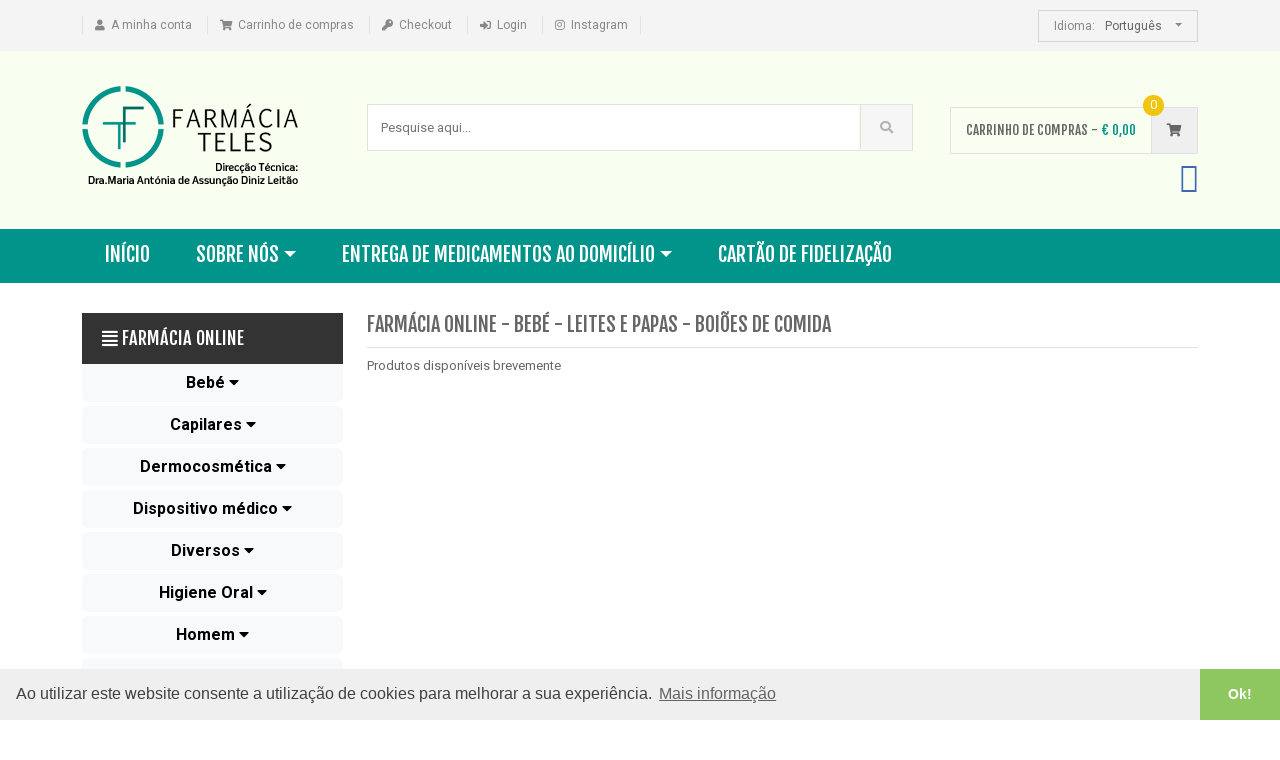

--- FILE ---
content_type: text/html; charset=UTF-8
request_url: https://www.farmaciateles.com/pt/farmacia-online/bebe/leites-e-papas-7/boioes-de-comida
body_size: 15134
content:

<!DOCTYPE html>
<html lang="pt">

<head>
	<title>
		Produtos	</title>

	<meta charset="utf-8">
	<meta name="keywords" content="" />
	<meta name="description" content="" />
	<meta name="robots" content="index,follow" />
	<meta name="googlebot" content="index,follow" />
	<meta name="author" content="Fidelizarte">
	<meta name="viewport" content="width=device-width, initial-scale=1, maximum-scale=1" />
	
	<meta itemprop="name"					content="Produtos">
	<meta itemprop="description"			content="">
	<meta itemprop="image"					content="https://www.farmaciateles.com/img/farmacia/quem_somos.jpg">
	
	
	
	<meta property="og:site_name" content="Farmácia Teles" />
	<meta property="og:type" content="website">
	<meta property="og:title" content="Produtos" />
	<meta property="og:description" content="" />
	<meta property="og:image" content="https://www.farmaciateles.com/img/farmacia/quem_somos.jpg">
	<meta property="og:url" content="https://www.farmaciateles.com/pt/farmacia-online/bebe/leites-e-papas-7/boioes-de-comida">
	
	<meta name="twitter:site"				content="https://www.farmaciateles.com/pt/farmacia-online/bebe/leites-e-papas-7/boioes-de-comida">
	<meta name="twitter:card"				content="summary_large_image">
	<meta name="twitter:title"				content="Produtos">
	<meta name="twitter:description"		content="">
	<meta name="twitter:image"				content="https://www.farmaciateles.com/img/farmacia/quem_somos.jpg">
	
	
	
	
	<!-- Bootstrap Core CSS -->
<!--<link rel="stylesheet" type="text/css" href="/assets/css/bootstrap.min.css" media="none" onload="this.media='all'">-->

<!--<link rel="stylesheet" href="https://cdn.jsdelivr.net/npm/bootstrap@4.6.0/dist/css/bootstrap.min.css">-->
<link href="https://cdn.jsdelivr.net/npm/bootstrap@5.3.3/dist/css/bootstrap.min.css" rel="stylesheet" integrity="sha384-QWTKZyjpPEjISv5WaRU9OFeRpok6YctnYmDr5pNlyT2bRjXh0JMhjY6hW+ALEwIH" crossorigin="anonymous">


<!-- Customizable CSS -->
<link rel="stylesheet" type="text/css" href="/assets/css/main.css?v=2.0.1" media="none" onload="this.media='all'">
<link rel="stylesheet" type="text/css" href="/assets/css/green.css" media="none" onload="this.media='all'">
<link rel="stylesheet" type="text/css" href="/assets/css/owl.carousel.css" media="none" onload="this.media='all'">
<link rel="stylesheet" type="text/css" href="/assets/css/owl.transitions.css" media="none" onload="this.media='all'">
<link rel="stylesheet" type="text/css" href="/assets/css/lightbox.css" media="none" onload="this.media='all'">
<link rel="stylesheet" type="text/css" href="/assets/css/animate.min.css" media="none" onload="this.media='all'">
<link rel="stylesheet" type="text/css" href="/assets/css/rateit.css" media="none" onload="this.media='all'">
<link rel="stylesheet" type="text/css" href="/assets/css/bootstrap-select.min.css" media="none" onload="this.media='all'">
<link rel="stylesheet" type="text/css" href="/assets/css/config.css" media="none" onload="this.media='all'">
<link rel="stylesheet" type="text/css" href="/assets/css/style2.css" media="none" onload="this.media='all'">

<!-- <link href="/assets/css/green.css" rel="alternate stylesheet" title="Green color"> -->
<!-- <link href="/assets/css/blue.css" rel="alternate stylesheet" title="Blue color"> -->
<!-- <link href="/assets/css/red.css" rel="alternate stylesheet" title="Red color"> -->
<!-- <link href="/assets/css/orange.css" rel="alternate stylesheet" title="Orange color"> -->
<!-- <link href="/assets/css/dark-green.css" rel="alternate stylesheet" title="Darkgreen color"> -->
<!-- <link href='https://fonts.googleapis.com/css?family=Roboto:300,400,500,700' rel='stylesheet' type='text/css'> -->
<!-- <link rel="stylesheet" href="https://cdnjs.cloudflare.com/ajax/libs/font-awesome/4.7.0/css/font-awesome.css"> -->

<!-- <noscript>
	<link rel="stylesheet" type="text/css" href="/assets/css/nojs.css" />
</noscript> -->
<script type="text/javascript" src="/assets/js/modernizr.custom.28468.js"></script>

<style>
	.paginate {
		font-family: Arial, Helvetica, sans-serif;
		padding: 3px;
		margin: 3px;
	}

	.paginate a {
		padding: 6px;
		margin: 2px;
		border: 1px solid #2e5d1b;
		text-decoration: none;
		color: #2e5d1b;
	}

	.paginate a:hover,
	.paginate a:active {
		border: 1px solid #2e5d1b;
		color: #FFF;
		background-color: #C5DE8F;
	}

	.paginate span.current {
		margin: 2px;
		padding: 8px;
		border: 1px solid #2e5d1b;
		font-weight: bold;
		background-color: #C5DE8F;
		color: #FFF;
	}

	.paginate span.disabled {
		padding: 6px;
		margin: 2px;
		border: 1px solid #eee;
		color: #DDD;
	}

	.paginate li {
		padding: 4px;
		margin-bottom: 3px;
		list-style: none;
	}

	.paginate ul {
		margin: 6px;
		padding: 0px;
	}

	.menu-label {
		position: absolute;
		text-transform: uppercase;
		top: 10px;
		display: inline;
		padding: 2px 8px;
		color: #fff;
		font-size: 12px;
		font-family: 'Roboto';
		right: 23px;
	}

	.menu-label.new-menu {
		background: #f1c40f;
	}
</style>

<script type="text/javascript">
	function getCssAsync(cFileName) {

		var stylesheet = document.createElement('link');
		stylesheet.href = cFileName;
		stylesheet.rel = 'stylesheet';
		stylesheet.type = 'text/css';
		// temporarily set media to something inapplicable to ensure it'll fetch without blocking render
		stylesheet.media = 'none';
		// set the media back when the stylesheet loads
		stylesheet.onload = function() {
			stylesheet.media = 'all'
		}
		document.getElementsByTagName('head')[0].appendChild(stylesheet);

	}

	document.addEventListener("DOMContentLoaded", function() {
		setTimeout(function() {
			getCssAsync("https://cdnjs.cloudflare.com/ajax/libs/font-awesome/5.13.0/css/all.min.css");
			getCssAsync("https://fonts.googleapis.com/css?family=Roboto:300,400,500,700");
		}, 50);
	}, false);
</script>

	<link rel="stylesheet" type="text/css" href="https://cdn.jsdelivr.net/npm/cookieconsent@3/build/cookieconsent.min.css" />
	<script defer src="https://cdn.jsdelivr.net/npm/cookieconsent@3/build/cookieconsent.min.js"></script>
	<script>
		window.addEventListener("load", function() {
			if (typeof window.cookieconsent != 'undefined') {
				window.cookieconsent.initialise({
					"palette": {
						"popup": {
							"background": "#efefef",
							"text": "#404040"
						},
						"button": {
							"background": "#8ec760",
							"text": "#ffffff"
						}
					},
					"theme": "edgeless",
					"content": {
						"message": "Ao utilizar este website consente a utilização de cookies para melhorar a sua experiência.",
						"dismiss": "Ok!",
						"link": "Mais informação",
						"href": "https://www.farmaciateles.com/pt/politica-cookies"
					}
				});
			}
		});
	</script>

	<!-- Global site tag (gtag.js) - Google Analytics -->
	<script async src="https://www.googletagmanager.com/gtag/js?id=UA-106068198-1"></script>
	<script>
		window.dataLayer = window.dataLayer || [];

		function gtag() {
			dataLayer.push(arguments);
		}
		gtag('js', new Date());

		gtag('config', 'UA-106068198-1');
	</script>

	<!-- Facebook Pixel Code -->
	<!-- <script>
		! function (f, b, e, v, n, t, s) {
			if (f.fbq) return;
			n = f.fbq = function () {
				n.callMethod ?
					n.callMethod.apply(n, arguments) : n.queue.push(arguments)
			};
			if (!f._fbq) f._fbq = n;
			n.push = n;
			n.loaded = !0;
			n.version = '2.0';
			n.queue = [];
			t = b.createElement(e);
			t.async = !0;
			t.src = v;
			s = b.getElementsByTagName(e)[0];
			s.parentNode.insertBefore(t, s)
		}(window, document, 'script',
			'https://connect.facebook.net/en_US/fbevents.js');
		fbq('init', '1685519211708219');
		fbq('track', 'PageView');
	</script>
	<noscript>
		<img height="1" width="1" src="https://www.facebook.com/tr?id=1685519211708219&ev=PageView &noscript=1" />
	</noscript> -->
	<!-- End Facebook Pixel Code -->

	<!-- Favicon -->
	<link rel="shortcut icon" href="/assets/images/favicon.ico">

	<script type="text/javascript"> function hidePreloader() {document.getElementById("preloader-fidelizarte").style.display = "none"; } window.onload = hidePreloader; </script>
	<style type="text/css"> #preloader-fidelizarte {width: 100%; height: 100%; position: fixed; z-index: 99999999; background-color: #FFFFFF; text-align: center; display: table; vertical-align: middle; font-family: Calibri !important; font-size: 12px !important; transition: all 0.6s ease-out; } #preloader-fidelizarte .tb-middle {vertical-align: middle; display: table-cell; } #preloader-fidelizarte .tb-middle img {vertical-align: middle; } </style>
</head>

<body class="cnt-home">


	<div id="preloader-fidelizarte"> <div class="tb-middle"> <img src="/images/preloading.gif" alt="A carregar o website, por favor aguarde." title="A carregar o website, por favor aguarde."> <br/> Loading... </div> </div>

	<!-- Facebook plugin-->
	<!-- <div id="fb-root"></div>
	<script>(function(d, s, id) {
      var js, fjs = d.getElementsByTagName(s)[0];
      if (d.getElementById(id)) return;
      js = d.createElement(s); js.id = id;
      js.src = 'https://connect.facebook.net/en_GB/sdk.js#xfbml=1&version=v2.12&appId=225634387456551&autoLogAppEvents=1';
      fjs.parentNode.insertBefore(js, fjs);
    }(document, 'script', 'facebook-jssdk'));</script> -->
    
    <div id="fb-root"></div>
<script async defer crossorigin="anonymous" src="https://connect.facebook.net/pt_PT/sdk.js#xfbml=1&version=v4.0&appId=225634387456551&autoLogAppEvents=1"></script>
    
	<!-- .Facebook plugin -->


	<header class="header-style-1">

		<div class="top-bar animate-dropdown ">
    <div class="container">
        <div class="header-top-inner">
            <div class="cnt-account">
                <ul class="list-unstyled">
                    <li><a href="/pt/conta"><i class="icon fa fa-user "></i>
                        A minha conta                    </a></li>
                                        <!--<li><a href="#"><i class="icon fa fa-heart"></i>Wishlist</a></li>-->
                    <li><a href="/pt/farmacia-online-o-meu-carrinho" ><i class="icon fa fa-shopping-cart"></i>Carrinho de compras</a></li>
                    <li><a href="/pt/encomendar/entrega" ><i class="icon fa fa-key"></i>Checkout</a></li>
                    
                                            <li><a href="/pt/conta/login" ><i class="icon fas fa-sign-in-alt"></i>Login</a></li>
                    				 <li><a href="https://www.instagram.com/farmaciatelesonline/" target="_blank" > <i class="icon fab fa-instagram"></i> Instagram</a></li>
                </ul>
            </div><!-- /.cnt-account -->

            <div class="cnt-block">
                <ul class="list-unstyled list-inline">
                
                    <!-- Currency -->
                    <li class="dropdown dropdown-small" style="display: none;">
                        <a href="#change-currency" class="dropdown-toggle" data-bs-hover="dropdown" data-bs-toggle="dropdown">
                            <span class="key">Moeda:</span>

                                                            <span class="value" onclick="return false;" id="euro_click">EU </span><b class="caret"></b></a>
                                <ul class="dropdown-menu">
                                    <li><a href="#" onclick="return false;" id="dolar_click">USD</a></li>
                                    <li><a href="#" onclick="return false;" id="real_click">BR</a></li>
                                </ul>
                                                </li>
                    
                    <!-- IDIOMA -->
                    <li class="dropdown dropdown-small">
                        <a href="#" class="dropdown-toggle" data-bs-hover="dropdown" data-bs-toggle="dropdown"><span class="key">Idioma:</span>
                            <!--<span class="value">Português </span><b class="caret"></b></a>-->

                                                            <span class="value">Português </span><b class="caret"></b></a>
                                <ul class="dropdown-menu">
                                    <li><a href="/en">English</a></li>
                                </ul>
                                                        
                    </li>
                    
                </ul><!-- /.list-unstyled -->
            </div><!-- /.cnt-cart -->
            <div class="clearfix"></div>
        </div><!-- /.header-top-inner -->
    </div><!-- /.container -->
</div><!-- /.header-top -->


	<div class="main-header">
		<div class="container">
			<div class="row">
				<div class="col-xs-12 col-sm-12 col-md-3 logo-holder">
					<!-- ============================================================= LOGO ============================================================= -->
					<div class="logo">
						<a href="/pt">
							<img src="/assets/images/logo2.png" alt="Farmácia Teles">
						</a>
					</div>
				</div>
<!-- ============================================================= LOGO : END ============================================================= -->

				<div class="col-xs-12 col-sm-12 col-md-6 top-search-holder">
					<div class="contact-row">
						<div class="phone inline">
								<!--<i class="icon fa fa-phone"></i> (351) 213 638 176-->
						</div>
						<div class="contact inline">
								<!--<i class="icon fa fa-envelope"></i> info@farmaciateles.com-->
						</div>
					</div>
<!-- ============================================================= SEARCH AREA ============================================================= -->
					<div class="search-area">
						<form id="frm_pesquisa" method="GET" action="/pt/pesquisar/">
							<div class="control-group">
								<!--
								<ul class="categories-filter animate-dropdown">
								<li class="dropdown">
								<a class="dropdown-toggle"  data-toggle="dropdown" href="#">Categorias <b class="caret"></b></a>
								<ul class="dropdown-menu" role="menu" >
								<li class="menu-header">Seleccione a categoria para pesquisa</li>
								<li role="presentation"><a role="menuitem" tabindex="-1" href="#">- Medicamentos</a></li>
								<li role="presentation"><a role="menuitem" tabindex="-1" href="#">- Emagrecimento</a></li>
								<li role="presentation"><a role="menuitem" tabindex="-1" href="#">- Bebé</a></li>
								<li role="presentation"><a role="menuitem" tabindex="-1" href="#">- Todos</a></li>
								</ul>
								</li>
								</ul>
								-->
								<input class="search-field" placeholder="Pesquise aqui..." name="q"/>
								<a class="search-button" id="search-button-form" href="#" ></a>    
							</div>
						</form>
                        
					</div>
<!-- ============================================================= SEARCH AREA : END ============================================================= -->        </div><!-- /.top-search-holder -->

				<div class="col-xs-12 col-sm-12 col-md-3 animate-dropdown top-cart-row">
					<!-- ============================================================= SHOPPING CART DROPDOWN ============================================================= -->

					<div class="dropdown dropdown-cart">

		<a href="#" class="dropdown-toggle lnk-cart" data-bs-toggle="dropdown">
			<div class="items-cart-inner">
				<div class="total-price-basket">
					<span class="lbl">Carrinho de compras -</span>
					<span class="total-price">
						<span class="sign">€</span>
						<span class="value">0,00</span>
					</span>
				</div>
				<div class="basket">
					<i class="fa fa-shopping-cart"></i>
				</div>
				<div class="basket-item-count"><span class="count">0</span></div>
			
				</div>
		</a>

		
	</div><!-- /.dropdown-cart -->

<!-- ============================================================= SHOPPING CART DROPDOWN : END============================================================= -->        

<br clear="all" />
                        <a href="https://www.facebook.com/farmaciatelesonline/" class="facebook-top" target="_blank"><i class="fa fa-facebook-square"></i></a>
</div><!-- /.top-cart-row -->
			</div><!-- /.row -->

		</div><!-- /.container -->

	</div><!-- /.main-header -->


<div class="header-nav animate-dropdown py-lg-3">
	<div class="container">
		<!-- new BS menu -->
		
		<!-- /new BS menu -->
		
		<nav class="yamm navbar navbar-expand-lg navbar-default" role="navigation">
			<button class="navbar-toggler" type="button" data-toggle="collapse" data-target="#mc-horizontal-menu-collapse" aria-controls="mc-horizontal-menu-collapse" aria-expanded="false" aria-label="Toggle navigation">
					<i class="fas fa-bars navbar-toggler-icon text-white fa-lg"></i>
				  
				  </button>
			
			
			<div class="nav-bg-class">
			<div class="collapse navbar-collapse" id="mc-horizontal-menu-collapse">
		  <div class="nav-outer text-center">
			  <ul class="nav navbar-nav">
				  <li class="nav-item  yamm-fw">
					  <a href="/pt" >Início</a>
				  </li>
				 <!-- <li class="nav-item  yamm-fw">
					  <a href="/pt/farmacia-online/" >LOJA ONLINE</a>
				  </li>-->
				  <li class="dropdown">
					  <a href="#" data-hover="dropdown" class="dropdown-toggle" data-bs-toggle="dropdown">Sobre nós</a>
					  <ul class="dropdown-menu">
						  <li><a href="/pt/quem-somos" class="dropdown-item">Quem somos</a></li>
						  <li><a href="/pt/missao-farmacia-teles" class="dropdown-item">Missão</a></li>
						  <li><a href="/pt/valores" class="dropdown-item">Valores</a></li>
						  <li><a href="/pt/equipa-farmacia-teles" class="dropdown-item">Equipa</a></li>
						  <li><a href="/pt/cartao-cliente" class="dropdown-item">Cartão de Fidelização</a></li>
									
						  <li class="dropdown-submenu">
							  <a href="#" data-hover="dropdown" class="submenu" data-bs-toggle="dropdown">Serviços								  <!--<span class="menu-label new-menu hidden-xs">Novo</span>-->
							  </a>
							  <ul class="dropdown-menu">
									  <li><a href="/pt/servicos/check-colesterol">Check Colesterol</a></li>
									  <li><a href="/pt/servicos/check-glicemia">Check Glicemia</a></li>
									  <li><a href="/pt/servicos/check-peso">Check Peso</a></li>
									  <li><a href="/pt/servicos/check-imc">Check IMC</a></li>
									  <li><a href="/pt/servicos/check-tensao-arterial">Check Tensão Arterial</a></li>
									  <li><a href="/pt/servicos/vacinas">Vacinas</a></li>
							  </ul>
						  </li>

					  </ul>
				  </li>

				  <li class="dropdown">
					  <a href="#" data-hover="dropdown" class="dropdown-toggle" data-bs-toggle="dropdown">Entrega de Medicamentos ao Domicílio</a>
					  <ul class="dropdown-menu">
						  <li>
							  <a href="/pt/encomendar-medicamentos-sujeitos-a-receita-medica" title="Medicamentos Sujeitos a Receita Médica (MSRM)">Medicamentos Sujeitos a Receita Médica (MSRM)</a>
						  </li>

						  <li>
							  <a href="/pt/produtos-de-venda-livre/" title="Produtos de Venda Livre e Medicamentos Não Sujeitos a Receita Médica (MNSRM)">Produtos de Venda Livre e Medicamentos Não Sujeitos a Receita Médica (MNSRM)</a>
						  </li>
					  </ul>
				  </li>

				  <li class="dropdown">
					  <a href="/pt/cartao-virtual-de-descontos">Cartão de Fidelização</a>
				  </li>

			  </ul>
			  <div class="clearfix"></div>
		  </div>
	    </div>
			</div>
	  </nav>
	</div>
</div>

	</header>

	<div class="body-content outer-top-xs" id="top-banner-and-menu">

				<div class="container">
			<div class="row">
				
<div class="col-12 col-lg-3 sidebar">
	<div class="nav-lateral">
		<h2><i class="icon fa fa-align-justify fa-fw"></i>Farmácia Online</h2>
				<!-- Categoria -->
				<div class="dropdown d-grid gap-2 text-left mb-1">
					<a id="dLabel_0" role="button" data-bs-toggle="dropdown" class="btn btn-light btn-block text-left" data-bs-target="#" href="/pt/farmacia-online/bebe">
						<b>Bebé</b>
						<i class="fas fa-caret-down"></i>
					</a>

<ul class="dropdown-menu multi-level" role="menu" aria-labelledby="dropdownMenu">
									<li class='dropdown-submenu'><a tabindex='-1'>Acessórios</a>
										<ul class='dropdown-menu'>
											<li><a href='/pt/farmacia-online/bebe/acessorios-1'><b>Acessórios</b></a></li>
								<li><a href='/pt/farmacia-online/bebe/acessorios-1/biberons-e-tetinas-393'>Biberons e Tetinas</a></li><li><a href='/pt/farmacia-online/bebe/acessorios-1/chuchas-58aec1c5db6fe58aec1c5db757'>Chuchas </a></li><li><a href='/pt/farmacia-online/bebe/acessorios-1/outros-395'>Outros</a></li>
										</ul>
									</li>
								
									<li class='dropdown-submenu'><a tabindex='-1'>Higiene e Cuidados</a>
										<ul class='dropdown-menu'>
											<li><a href='/pt/farmacia-online/bebe/higiene-e-cuidados-6'><b>Higiene e Cuidados</b></a></li>
								<li><a href='/pt/farmacia-online/bebe/higiene-e-cuidados-6/gua-de-colonia-400'>Água de Colónia</a></li><li><a href='/pt/farmacia-online/bebe/higiene-e-cuidados-6/banho-396'>Banho</a></li><li><a href='/pt/farmacia-online/bebe/higiene-e-cuidados-6/crosta-lactea-253'>Crosta Láctea</a></li><li><a href='/pt/farmacia-online/bebe/higiene-e-cuidados-6/hidratacao-399'>Hidratação</a></li><li><a href='/pt/farmacia-online/bebe/higiene-e-cuidados-6/muda-de-fralda-assaduras-397'>Muda de Fralda / Assaduras</a></li><li><a href='/pt/farmacia-online/bebe/higiene-e-cuidados-6/outros-58b4387b92a8258b4387b92ad8'>Outros</a></li>
										</ul>
									</li>
								
									<li class='dropdown-submenu'><a tabindex='-1'>Leites e Papas</a>
										<ul class='dropdown-menu'>
											<li><a href='/pt/farmacia-online/bebe/leites-e-papas-7'><b>Leites e Papas</b></a></li>
								<li><a href='/pt/farmacia-online/bebe/leites-e-papas-7/antirefluxo-279'>Anti-Refluxo</a></li><li><a href='/pt/farmacia-online/bebe/leites-e-papas-7/boioes-de-comida'>Boiões de comida</a></li><li><a href='/pt/farmacia-online/bebe/leites-e-papas-7/colicas-obstipacao-280'>Cólicas / Obstipação</a></li><li><a href='/pt/farmacia-online/bebe/leites-e-papas-7/diarreia-458'>Diarreia</a></li><li><a href='/pt/farmacia-online/bebe/leites-e-papas-7/hipo-alergenico-281'>Hipo Alergénico</a></li><li><a href='/pt/farmacia-online/bebe/leites-e-papas-7/leites-205'>Leites</a></li><li><a href='/pt/farmacia-online/bebe/leites-e-papas-7/papas'>Papas</a></li>
										</ul>
									</li>
								
									<li class='dropdown-submenu'><a tabindex='-1'>Saúde do bebé</a>
										<ul class='dropdown-menu'>
											<li><a href='/pt/farmacia-online/bebe/saude-do-bebe-11'><b>Saúde do bebé</b></a></li>
								<li><a href='/pt/farmacia-online/bebe/saude-do-bebe-11/colicas-e-obstipacao-1'>Cólicas e Obstipação</a></li><li><a href='/pt/farmacia-online/bebe/saude-do-bebe-11/olhos-nariz-garganta-65'>Olhos / Nariz / Garganta</a></li><li><a href='/pt/farmacia-online/bebe/saude-do-bebe-11/outros-467'>Outros</a></li><li><a href='/pt/farmacia-online/bebe/saude-do-bebe-11/primeiros-dentes-sapinhos-58ad7e007b1c358ad7e007b22c'>Primeiros Dentes / Sapinhos</a></li>
										</ul>
									</li>
								</ul>				</div>
				<!-- Categoria -->
				<div class="dropdown d-grid gap-2 text-left mb-1">
					<a id="dLabel_1" role="button" data-bs-toggle="dropdown" class="btn btn-light btn-block text-left" data-bs-target="#" href="/pt/farmacia-online/capilares">
						<b>Capilares</b>
						<i class="fas fa-caret-down"></i>
					</a>

<ul class="dropdown-menu multi-level" role="menu" aria-labelledby="dropdownMenu"><li><a href='/pt/farmacia-online/capilares/acessorios-58aec3130a3e358aec3130a439'>Acessorios</a></li>
									<li class='dropdown-submenu'><a tabindex='-1'>Anti-Caspa</a>
										<ul class='dropdown-menu'>
											<li><a href='/pt/farmacia-online/capilares/anti-caspa-14'><b>Anti-Caspa</b></a></li>
								<li><a href='/pt/farmacia-online/capilares/anti-caspa-14/oleosa-277'>oleosa</a></li><li><a href='/pt/farmacia-online/capilares/anti-caspa-14/seca-278'>seca</a></li>
										</ul>
									</li>
								
									<li class='dropdown-submenu'><a tabindex='-1'>Anti-Queda</a>
										<ul class='dropdown-menu'>
											<li><a href='/pt/farmacia-online/capilares/anti-queda-15'><b>Anti-Queda</b></a></li>
								<li><a href='/pt/farmacia-online/capilares/anti-queda-15/ampolas-275'>Ampolas</a></li><li><a href='/pt/farmacia-online/capilares/anti-queda-15/balsamo-459'>Bálsamo</a></li><li><a href='/pt/farmacia-online/capilares/anti-queda-15/capsulas-comprimidos-po-332'>Cápsulas / Comprimidos / Pó</a></li><li><a href='/pt/farmacia-online/capilares/anti-queda-15/champo-276'>Champô</a></li><li><a href='/pt/farmacia-online/capilares/anti-queda-15/locao-342'>Loção</a></li>
										</ul>
									</li>
								<li><a href='/pt/farmacia-online/capilares/cabelo-normal-227'>Cabelo Normal </a></li><li><a href='/pt/farmacia-online/capilares/cabelo-oleoso-229'>Cabelo Oleoso</a></li><li><a href='/pt/farmacia-online/capilares/cabelo-seco-228'>Cabelo Seco </a></li><li><a href='/pt/farmacia-online/capilares/coloracao-232'>Coloração</a></li><li><a href='/pt/farmacia-online/capilares/piolhos-230'>Piolhos </a></li></ul>				</div>
				<!-- Categoria -->
				<div class="dropdown d-grid gap-2 text-left mb-1">
					<a id="dLabel_2" role="button" data-bs-toggle="dropdown" class="btn btn-light btn-block text-left" data-bs-target="#" href="/pt/farmacia-online/dermocosmetica">
						<b>Dermocosmética</b>
						<i class="fas fa-caret-down"></i>
					</a>

<ul class="dropdown-menu multi-level" role="menu" aria-labelledby="dropdownMenu"><li><a href='/pt/farmacia-online/dermocosmetica/anticelulite-adelgacantes-58b40e36d60af58b40e36d611c'>Anti-Celulite / Adelgaçantes</a></li><li><a href='/pt/farmacia-online/dermocosmetica/cicatrizacao-queimaduras-148'>Cicatrização / Queimaduras</a></li>
									<li class='dropdown-submenu'><a tabindex='-1'>Corpo</a>
										<ul class='dropdown-menu'>
											<li><a href='/pt/farmacia-online/dermocosmetica/corpo-1-26'><b>Corpo</b></a></li>
								<li><a href='/pt/farmacia-online/dermocosmetica/corpo-1-26/anti-estrias-celulite-410'>Anti Estrias / Celulite</a></li><li><a href='/pt/farmacia-online/dermocosmetica/corpo-1-26/antienvelhecimento-firmeza-58b40c276350658b40c2763561'>Anti-Envelhecimento / Firmeza</a></li><li><a href='/pt/farmacia-online/dermocosmetica/corpo-1-26/desodorizantes-anti-transpirante-319'>Desodorizantes / Anti Transpirante</a></li><li><a href='/pt/farmacia-online/dermocosmetica/corpo-1-26/exfoliacao-depilacao-59197b663164859197b663176f'>Exfoliação / Depilação</a></li><li><a href='/pt/farmacia-online/dermocosmetica/corpo-1-26/hidratacao-39'>Hidratação</a></li><li><a href='/pt/farmacia-online/dermocosmetica/corpo-1-26/higiene'>Higiene</a></li><li><a href='/pt/farmacia-online/dermocosmetica/corpo-1-26/pele-atopica-413'>Pele Atópica</a></li><li><a href='/pt/farmacia-online/dermocosmetica/corpo-1-26/pele-seca-411'>Pele Seca</a></li><li><a href='/pt/farmacia-online/dermocosmetica/corpo-1-26/psoriase-414'>Psoríase</a></li><li><a href='/pt/farmacia-online/dermocosmetica/corpo-1-26/regenerador'>Regenerador</a></li>
										</ul>
									</li>
								<li><a href='/pt/farmacia-online/dermocosmetica/depilacao-descoloracao-58b84c0aa2ea758b84c0aa2ecd'>Depilação / Descoloração</a></li>
									<li class='dropdown-submenu'><a tabindex='-1'>Mãos / Unhas</a>
										<ul class='dropdown-menu'>
											<li><a href='/pt/farmacia-online/dermocosmetica/maos-unhas-150'><b>Mãos / Unhas</b></a></li>
								<li><a href='/pt/farmacia-online/dermocosmetica/maos-unhas-150/antifungos-46'>Anti-Fungos</a></li><li><a href='/pt/farmacia-online/dermocosmetica/maos-unhas-150/frieiras-45'>Frieiras</a></li><li><a href='/pt/farmacia-online/dermocosmetica/maos-unhas-150/hidratacao-47'>Hidratação</a></li><li><a href='/pt/farmacia-online/dermocosmetica/maos-unhas-150/verniz-419'>Verniz</a></li>
										</ul>
									</li>
								
									<li class='dropdown-submenu'><a tabindex='-1'>Maquilhagem</a>
										<ul class='dropdown-menu'>
											<li><a href='/pt/farmacia-online/dermocosmetica/maquilhagem-234'><b>Maquilhagem</b></a></li>
								<li><a href='/pt/farmacia-online/dermocosmetica/maquilhagem-234/desmaquilhante-422'>Desmaquilhante</a></li><li><a href='/pt/farmacia-online/dermocosmetica/maquilhagem-234/labios-424'>Lábios</a></li><li><a href='/pt/farmacia-online/dermocosmetica/maquilhagem-234/olhos-423'>Olhos</a></li><li><a href='/pt/farmacia-online/dermocosmetica/maquilhagem-234/rosto-421'>Rosto</a></li>
										</ul>
									</li>
								
									<li class='dropdown-submenu'><a tabindex='-1'>Pés / Pernas</a>
										<ul class='dropdown-menu'>
											<li><a href='/pt/farmacia-online/dermocosmetica/pes-pernas-34'><b>Pés / Pernas</b></a></li>
								<li><a href='/pt/farmacia-online/dermocosmetica/pes-pernas-34/antifungico-418'>Anti-Fungico</a></li><li><a href='/pt/farmacia-online/dermocosmetica/pes-pernas-34/calos-gretas-verrugas-34'>Calos / Gretas / Verrugas</a></li><li><a href='/pt/farmacia-online/dermocosmetica/pes-pernas-34/exfoliantes-1-30'>Exfoliantes</a></li><li><a href='/pt/farmacia-online/dermocosmetica/pes-pernas-34/hidratacao-32'>Hidratação</a></li><li><a href='/pt/farmacia-online/dermocosmetica/pes-pernas-34/higiene-416'>Higiene</a></li><li><a href='/pt/farmacia-online/dermocosmetica/pes-pernas-34/outros-469'>Outros</a></li><li><a href='/pt/farmacia-online/dermocosmetica/pes-pernas-34/outros-468'>Outros</a></li><li><a href='/pt/farmacia-online/dermocosmetica/pes-pernas-34/pe-diabetico-417'>Pé Diabético</a></li><li><a href='/pt/farmacia-online/dermocosmetica/pes-pernas-34/transpiracao-455'>Transpiração</a></li>
										</ul>
									</li>
								
									<li class='dropdown-submenu'><a tabindex='-1'>Rosto</a>
										<ul class='dropdown-menu'>
											<li><a href='/pt/farmacia-online/dermocosmetica/rosto-39'><b>Rosto</b></a></li>
								<li><a href='/pt/farmacia-online/dermocosmetica/rosto-39/acne-406'>Acne</a></li><li><a href='/pt/farmacia-online/dermocosmetica/rosto-39/antienvelhecimento-348'>Anti-Envelhecimento</a></li><li><a href='/pt/farmacia-online/dermocosmetica/rosto-39/desmaquilhante-limpeza-404'>Desmaquilhante / Limpeza</a></li><li><a href='/pt/farmacia-online/dermocosmetica/rosto-39/exfoliante-depilatorio-59198036cd05f59198036cd0c1'>Exfoliante / Depilatório</a></li><li><a href='/pt/farmacia-online/dermocosmetica/rosto-39/hidratacao-457'>Hidratação</a></li><li><a href='/pt/farmacia-online/dermocosmetica/rosto-39/intolerante-rosacea-407'>Intolerante / Rosácea</a></li><li><a href='/pt/farmacia-online/dermocosmetica/rosto-39/labios-323'>Lábios</a></li><li><a href='/pt/farmacia-online/dermocosmetica/rosto-39/manchas-despigmentacao-408'>Manchas / Despigmentação</a></li><li><a href='/pt/farmacia-online/dermocosmetica/rosto-39/pele-normal-mista-409'>Pele Normal / Mista</a></li><li><a href='/pt/farmacia-online/dermocosmetica/rosto-39/pele-oleosa-347'>Pele Oleosa</a></li><li><a href='/pt/farmacia-online/dermocosmetica/rosto-39/pele-seca-346'>Pele Seca</a></li><li><a href='/pt/farmacia-online/dermocosmetica/rosto-39/vermelhidao-5af85c45280095af85c4528065'>Vermelhidão</a></li>
										</ul>
									</li>
								</ul>				</div>
				<!-- Categoria -->
				<div class="dropdown d-grid gap-2 text-left mb-1">
					<a id="dLabel_3" role="button" data-bs-toggle="dropdown" class="btn btn-light btn-block text-left" data-bs-target="#" href="/pt/farmacia-online/dispositivo-medico-5e8c562479bac5e8c562479bf1">
						<b>Dispositivo médico</b>
						<i class="fas fa-caret-down"></i>
					</a>

				</div>
				<!-- Categoria -->
				<div class="dropdown d-grid gap-2 text-left mb-1">
					<a id="dLabel_4" role="button" data-bs-toggle="dropdown" class="btn btn-light btn-block text-left" data-bs-target="#" href="/pt/farmacia-online/diversos">
						<b>Diversos</b>
						<i class="fas fa-caret-down"></i>
					</a>

<ul class="dropdown-menu multi-level" role="menu" aria-labelledby="dropdownMenu"><li><a href='/pt/farmacia-online/diversos/acessorios-247'>Acessórios</a></li><li><a href='/pt/farmacia-online/diversos/aparelhos-de-medicao-51'>Aparelhos de Medição</a></li><li><a href='/pt/farmacia-online/diversos/incontinencia-46'>Incontinência</a></li><li><a href='/pt/farmacia-online/diversos/ostomizados-47'>Ostomizados</a></li><li><a href='/pt/farmacia-online/diversos/primeiros-socorros-49'>Primeiros socorros</a></li></ul>				</div>
				<!-- Categoria -->
				<div class="dropdown d-grid gap-2 text-left mb-1">
					<a id="dLabel_5" role="button" data-bs-toggle="dropdown" class="btn btn-light btn-block text-left" data-bs-target="#" href="/pt/farmacia-online/higiene-oral">
						<b>Higiene Oral</b>
						<i class="fas fa-caret-down"></i>
					</a>

<ul class="dropdown-menu multi-level" role="menu" aria-labelledby="dropdownMenu"><li><a href='/pt/farmacia-online/higiene-oral/acessorios-248'>Acessórios</a></li>
									<li class='dropdown-submenu'><a tabindex='-1'>Afecções Bucais</a>
										<ul class='dropdown-menu'>
											<li><a href='/pt/farmacia-online/higiene-oral/afeccoes-bucais-55'><b>Afecções Bucais</b></a></li>
								<li><a href='/pt/farmacia-online/higiene-oral/afeccoes-bucais-55/aftas-269'>Aftas</a></li><li><a href='/pt/farmacia-online/higiene-oral/afeccoes-bucais-55/antiseptico-desinfectante-425'>Anti-Séptico / Desinfectante</a></li>
										</ul>
									</li>
								<li><a href='/pt/farmacia-online/higiene-oral/colutorios-57'>Colutórios</a></li>
									<li class='dropdown-submenu'><a tabindex='-1'>Escovas de Dentes</a>
										<ul class='dropdown-menu'>
											<li><a href='/pt/farmacia-online/higiene-oral/escovas-de-dentes-60'><b>Escovas de Dentes</b></a></li>
								<li><a href='/pt/farmacia-online/higiene-oral/escovas-de-dentes-60/duras-142'>Duras</a></li><li><a href='/pt/farmacia-online/higiene-oral/escovas-de-dentes-60/medias-143'>Médias</a></li><li><a href='/pt/farmacia-online/higiene-oral/escovas-de-dentes-60/ortodoncia-373'>Ortodoncia</a></li><li><a href='/pt/farmacia-online/higiene-oral/escovas-de-dentes-60/suaves-144'>Suaves</a></li>
										</ul>
									</li>
								<li><a href='/pt/farmacia-online/higiene-oral/halito-fresco-139'>Hálito Fresco</a></li>
									<li class='dropdown-submenu'><a tabindex='-1'>Pastas Dentífricas</a>
										<ul class='dropdown-menu'>
											<li><a href='/pt/farmacia-online/higiene-oral/pastas-dentifricas-59'><b>Pastas Dentífricas</b></a></li>
								<li><a href='/pt/farmacia-online/higiene-oral/pastas-dentifricas-59/branqueamento-129'>Branqueamento</a></li><li><a href='/pt/farmacia-online/higiene-oral/pastas-dentifricas-59/dentes-sensiveis-132'>Dentes Sensíveis</a></li><li><a href='/pt/farmacia-online/higiene-oral/pastas-dentifricas-59/prevencao-caries-131'>Prevenção Cáries</a></li><li><a href='/pt/farmacia-online/higiene-oral/pastas-dentifricas-59/protecao-gengivas-130'>Proteção Gengivas</a></li>
										</ul>
									</li>
								
									<li class='dropdown-submenu'><a tabindex='-1'>Próteses Dentárias</a>
										<ul class='dropdown-menu'>
											<li><a href='/pt/farmacia-online/higiene-oral/proteses-dentarias-62'><b>Próteses Dentárias</b></a></li>
								<li><a href='/pt/farmacia-online/higiene-oral/proteses-dentarias-62/fixadores-20'>Fixadores </a></li><li><a href='/pt/farmacia-online/higiene-oral/proteses-dentarias-62/limpeza-21'>Limpeza</a></li>
										</ul>
									</li>
								</ul>				</div>
				<!-- Categoria -->
				<div class="dropdown d-grid gap-2 text-left mb-1">
					<a id="dLabel_6" role="button" data-bs-toggle="dropdown" class="btn btn-light btn-block text-left" data-bs-target="#" href="/pt/farmacia-online/homem">
						<b>Homem</b>
						<i class="fas fa-caret-down"></i>
					</a>

<ul class="dropdown-menu multi-level" role="menu" aria-labelledby="dropdownMenu"><li><a href='/pt/farmacia-online/homem/anti-envelhecimento-1-63'>Anti-Envelhecimento</a></li>
									<li class='dropdown-submenu'><a tabindex='-1'>Barbear</a>
										<ul class='dropdown-menu'>
											<li><a href='/pt/farmacia-online/homem/barbear-64'><b>Barbear</b></a></li>
								<li><a href='/pt/farmacia-online/homem/barbear-64/balsamo-293'>Bálsamo</a></li><li><a href='/pt/farmacia-online/homem/barbear-64/creme-barbear-292'>Creme Barbear</a></li><li><a href='/pt/farmacia-online/homem/barbear-64/espuma-gel-barbear-294'>Espuma / Gel Barbear</a></li><li><a href='/pt/farmacia-online/homem/barbear-64/hemostatico-250'>Hemostático</a></li>
										</ul>
									</li>
								
									<li class='dropdown-submenu'><a tabindex='-1'>Higiene e Cuidados</a>
										<ul class='dropdown-menu'>
											<li><a href='/pt/farmacia-online/homem/higiene-e-cuidados-236'><b>Higiene e Cuidados</b></a></li>
								<li><a href='/pt/farmacia-online/homem/higiene-e-cuidados-236/desodorizantes-anti-transpirante-429'>Desodorizantes / Anti Transpirante</a></li><li><a href='/pt/farmacia-online/homem/higiene-e-cuidados-236/hidratacao-428'>Hidratação</a></li>
										</ul>
									</li>
								<li><a href='/pt/farmacia-online/homem/prostata-210'>Próstata</a></li></ul>				</div>
				<!-- Categoria -->
				<div class="dropdown d-grid gap-2 text-left mb-1">
					<a id="dLabel_7" role="button" data-bs-toggle="dropdown" class="btn btn-light btn-block text-left" data-bs-target="#" href="/pt/farmacia-online/infantil-5d6fd15d2160e5d6fd15d21bf8">
						<b>INFANTIL</b>
						<i class="fas fa-caret-down"></i>
					</a>

				</div>
				<!-- Categoria -->
				<div class="dropdown d-grid gap-2 text-left mb-1">
					<a id="dLabel_8" role="button" data-bs-toggle="dropdown" class="btn btn-light btn-block text-left" data-bs-target="#" href="/pt/farmacia-online/medicamentos">
						<b>Medicamentos</b>
						<i class="fas fa-caret-down"></i>
					</a>

<ul class="dropdown-menu multi-level" role="menu" aria-labelledby="dropdownMenu"><li><a href='/pt/farmacia-online/medicamentos/anti-tabagismo-76'>Anti Tabagismo</a></li>
									<li class='dropdown-submenu'><a tabindex='-1'>Anti-Alérgicos</a>
										<ul class='dropdown-menu'>
											<li><a href='/pt/farmacia-online/medicamentos/anti-alergicos-70'><b>Anti-Alérgicos</b></a></li>
								<li><a href='/pt/farmacia-online/medicamentos/anti-alergicos-70/olhos-nariz-446'>Olhos / Nariz</a></li>
										</ul>
									</li>
								
									<li class='dropdown-submenu'><a tabindex='-1'>Anti-Fúngicos</a>
										<ul class='dropdown-menu'>
											<li><a href='/pt/farmacia-online/medicamentos/anti-fungicos-71'><b>Anti-Fúngicos</b></a></li>
								<li><a href='/pt/farmacia-online/medicamentos/anti-fungicos-71/dermico-224'>Dérmico</a></li><li><a href='/pt/farmacia-online/medicamentos/anti-fungicos-71/genital-150'>Genital</a></li><li><a href='/pt/farmacia-online/medicamentos/anti-fungicos-71/pes-unhas-307'>Pés / Unhas</a></li>
										</ul>
									</li>
								<li><a href='/pt/farmacia-online/medicamentos/antigripais-constipacao-72'>Anti-Gripais / Constipação</a></li><li><a href='/pt/farmacia-online/medicamentos/anti-parasitarios-73'>Anti-Parasitários</a></li><li><a href='/pt/farmacia-online/medicamentos/antivirais-219'>Anti-virais</a></li><li><a href='/pt/farmacia-online/medicamentos/contusao-nodoa-negra-250'>Contusão / nódoa negra</a></li><li><a href='/pt/farmacia-online/medicamentos/dermatologia-201'>Dermatologia</a></li><li><a href='/pt/farmacia-online/medicamentos/dermatologicos-212'>Dermatológicos</a></li><li><a href='/pt/farmacia-online/medicamentos/descongestionantes-higiene-nasal-90'>Descongestionantes / Higiene nasal</a></li>
									<li class='dropdown-submenu'><a tabindex='-1'>Dor / Inflamação</a>
										<ul class='dropdown-menu'>
											<li><a href='/pt/farmacia-online/medicamentos/dor-inflamacao-80'><b>Dor / Inflamação</b></a></li>
								<li><a href='/pt/farmacia-online/medicamentos/dor-inflamacao-80/cabeca-133'>Cabeça</a></li><li><a href='/pt/farmacia-online/medicamentos/dor-inflamacao-80/garganta-456'>Garganta</a></li><li><a href='/pt/farmacia-online/medicamentos/dor-inflamacao-80/geral-360'>Geral</a></li>
										</ul>
									</li>
								<li><a href='/pt/farmacia-online/medicamentos/emagrecimento-81'>Emagrecimento</a></li><li><a href='/pt/farmacia-online/medicamentos/enjoo-251'>Enjoo</a></li><li><a href='/pt/farmacia-online/medicamentos/hemorroidas-86'>Hemorroidas</a></li><li><a href='/pt/farmacia-online/medicamentos/homeopaticos-87'>Homeopáticos</a></li>
									<li class='dropdown-submenu'><a tabindex='-1'>Medicamentos Naturais / Fitoterapia</a>
										<ul class='dropdown-menu'>
											<li><a href='/pt/farmacia-online/medicamentos/medicamentos-naturais-fitoterapia-89'><b>Medicamentos Naturais / Fitoterapia</b></a></li>
								<li><a href='/pt/farmacia-online/medicamentos/medicamentos-naturais-fitoterapia-89/outros-58b80c4f94acb58b80c4f950de'>Outros</a></li>
										</ul>
									</li>
								
									<li class='dropdown-submenu'><a tabindex='-1'>Multivitamínicos</a>
										<ul class='dropdown-menu'>
											<li><a href='/pt/farmacia-online/medicamentos/multivitaminicos-1-198'><b>Multivitamínicos</b></a></li>
								<li><a href='/pt/farmacia-online/medicamentos/multivitaminicos-1-198/energizantes-316'>Energizantes</a></li>
										</ul>
									</li>
								<li><a href='/pt/farmacia-online/medicamentos/ossos-e-articulacoes-211'>Ossos e Articulações</a></li>
									<li class='dropdown-submenu'><a tabindex='-1'>Ouvidos</a>
										<ul class='dropdown-menu'>
											<li><a href='/pt/farmacia-online/medicamentos/ouvidos-93'><b>Ouvidos</b></a></li>
								<li><a href='/pt/farmacia-online/medicamentos/ouvidos-93/limpeza'>Limpeza</a></li><li><a href='/pt/farmacia-online/medicamentos/ouvidos-93/tampoes-para-ouvidos'>Tampões para ouvidos</a></li>
										</ul>
									</li>
								<li><a href='/pt/farmacia-online/medicamentos/pernas-pesadas-e-cansadas-94'>Pernas Pesadas e Cansadas</a></li><li><a href='/pt/farmacia-online/medicamentos/repelentes-209'>Repelentes</a></li>
									<li class='dropdown-submenu'><a tabindex='-1'>Sistema Digestivo</a>
										<ul class='dropdown-menu'>
											<li><a href='/pt/farmacia-online/medicamentos/sistema-digestivo-245'><b>Sistema Digestivo</b></a></li>
								<li><a href='/pt/farmacia-online/medicamentos/sistema-digestivo-245/azia-refluxo-digestao-452'>Azia / Refluxo / Digestão</a></li><li><a href='/pt/farmacia-online/medicamentos/sistema-digestivo-245/colicas-453'>Cólicas</a></li><li><a href='/pt/farmacia-online/medicamentos/sistema-digestivo-245/diarreia-454'>Diarreia</a></li><li><a href='/pt/farmacia-online/medicamentos/sistema-digestivo-245/obstipacao-gazes-451'>Obstipação / Gazes</a></li>
										</ul>
									</li>
								<li><a href='/pt/farmacia-online/medicamentos/sistema-genitourinario-249'>Sistema Genitourinário</a></li><li><a href='/pt/farmacia-online/medicamentos/sono-stress-95'>Sono / Stress</a></li>
									<li class='dropdown-submenu'><a tabindex='-1'>Tosse</a>
										<ul class='dropdown-menu'>
											<li><a href='/pt/farmacia-online/medicamentos/tosse-96'><b>Tosse</b></a></li>
								<li><a href='/pt/farmacia-online/medicamentos/tosse-96/produtiva-expectoracao-11'>Produtiva / Expectoração</a></li><li><a href='/pt/farmacia-online/medicamentos/tosse-96/seca-12'>Seca</a></li>
										</ul>
									</li>
								
									<li class='dropdown-submenu'><a tabindex='-1'>Visão</a>
										<ul class='dropdown-menu'>
											<li><a href='/pt/farmacia-online/medicamentos/visao-91'><b>Visão</b></a></li>
								<li><a href='/pt/farmacia-online/medicamentos/visao-91/higiene-449'>Higiene</a></li><li><a href='/pt/farmacia-online/medicamentos/visao-91/secura-93'>Secura</a></li><li><a href='/pt/farmacia-online/medicamentos/visao-91/vitaminas-450'>Vitaminas</a></li>
										</ul>
									</li>
								
									<li class='dropdown-submenu'><a tabindex='-1'>Vitamina</a>
										<ul class='dropdown-menu'>
											<li><a href='/pt/farmacia-online/medicamentos/vitamina-213'><b>Vitamina</b></a></li>
								<li><a href='/pt/farmacia-online/medicamentos/vitamina-213/vitamina-c-310'>Vitamina C</a></li><li><a href='/pt/farmacia-online/medicamentos/vitamina-213/vitamina-d-311'>Vitamina D</a></li><li><a href='/pt/farmacia-online/medicamentos/vitamina-213/vitamina-e-312'>Vitamina E</a></li>
										</ul>
									</li>
								</ul>				</div>
				<!-- Categoria -->
				<div class="dropdown d-grid gap-2 text-left mb-1">
					<a id="dLabel_9" role="button" data-bs-toggle="dropdown" class="btn btn-light btn-block text-left" data-bs-target="#" href="/pt/farmacia-online/mulher">
						<b>Mulher</b>
						<i class="fas fa-caret-down"></i>
					</a>

<ul class="dropdown-menu multi-level" role="menu" aria-labelledby="dropdownMenu">
									<li class='dropdown-submenu'><a tabindex='-1'>Corpo</a>
										<ul class='dropdown-menu'>
											<li><a href='/pt/farmacia-online/mulher/corpo-2-185'><b>Corpo</b></a></li>
								<li><a href='/pt/farmacia-online/mulher/corpo-2-185/depilacao'>Depilação</a></li><li><a href='/pt/farmacia-online/mulher/corpo-2-185/firmeza-237'>Firmeza</a></li><li><a href='/pt/farmacia-online/mulher/corpo-2-185/hidratacao-435'>Hidratação</a></li><li><a href='/pt/farmacia-online/mulher/corpo-2-185/varios-59e8a430850a659e8a43085119'>Vários</a></li>
										</ul>
									</li>
								<li><a href='/pt/farmacia-online/mulher/emagrecimento-celulite-98'>Emagrecimento / Celulite</a></li>
									<li class='dropdown-submenu'><a tabindex='-1'>Gravidez / Amamentação</a>
										<ul class='dropdown-menu'>
											<li><a href='/pt/farmacia-online/mulher/gravidez-amamentacao-204'><b>Gravidez / Amamentação</b></a></li>
								<li><a href='/pt/farmacia-online/mulher/gravidez-amamentacao-204/acessorios-440'>Acessórios</a></li><li><a href='/pt/farmacia-online/mulher/gravidez-amamentacao-204/estrias-302'>Estrias</a></li><li><a href='/pt/farmacia-online/mulher/gravidez-amamentacao-204/suplementos-439'>Suplementos</a></li>
										</ul>
									</li>
								
									<li class='dropdown-submenu'><a tabindex='-1'>Íntimos</a>
										<ul class='dropdown-menu'>
											<li><a href='/pt/farmacia-online/mulher/intimos-97'><b>Íntimos</b></a></li>
								<li><a href='/pt/farmacia-online/mulher/intimos-97/antifungicos-6001bc782dba96001bc782dc01'>Antifúngicos</a></li><li><a href='/pt/farmacia-online/mulher/intimos-97/hidratacao-248'>Hidratação</a></li><li><a href='/pt/farmacia-online/mulher/intimos-97/higiene-diaria-1-141'>Higiene Diária</a></li><li><a href='/pt/farmacia-online/mulher/intimos-97/infeccao-genitourinaria-285'>Infecção Genitourinária</a></li><li><a href='/pt/farmacia-online/mulher/intimos-97/menstruacao-431'>Menstruação</a></li>
										</ul>
									</li>
								
									<li class='dropdown-submenu'><a tabindex='-1'>Menopausa</a>
										<ul class='dropdown-menu'>
											<li><a href='/pt/farmacia-online/mulher/menopausa-203'><b>Menopausa</b></a></li>
								<li><a href='/pt/farmacia-online/mulher/menopausa-203/antistress-437'>Anti-Stress</a></li><li><a href='/pt/farmacia-online/mulher/menopausa-203/suplementos-438'>Suplementos</a></li>
										</ul>
									</li>
								
									<li class='dropdown-submenu'><a tabindex='-1'>Rosto </a>
										<ul class='dropdown-menu'>
											<li><a href='/pt/farmacia-online/mulher/rosto-184'><b>Rosto </b></a></li>
								<li><a href='/pt/farmacia-online/mulher/rosto-184/labios'>labios</a></li><li><a href='/pt/farmacia-online/mulher/rosto-184/olhos-465'>olhos</a></li><li><a href='/pt/farmacia-online/mulher/rosto-184/varios-466'>varios</a></li>
										</ul>
									</li>
								</ul>				</div>
				<!-- Categoria -->
				<div class="dropdown d-grid gap-2 text-left mb-1">
					<a id="dLabel_10" role="button" data-bs-toggle="dropdown" class="btn btn-light btn-block text-left" data-bs-target="#" href="/pt/farmacia-online/ortopedia">
						<b>Ortopedia</b>
						<i class="fas fa-caret-down"></i>
					</a>

<ul class="dropdown-menu multi-level" role="menu" aria-labelledby="dropdownMenu"><li><a href='/pt/farmacia-online/ortopedia/compressao-e-imobilizacao-105'>Compressão e Imobilização</a></li><li><a href='/pt/farmacia-online/ortopedia/material-ortopedico-238'>Material Ortopédico</a></li></ul>				</div>
				<!-- Categoria -->
				<div class="dropdown d-grid gap-2 text-left mb-1">
					<a id="dLabel_11" role="button" data-bs-toggle="dropdown" class="btn btn-light btn-block text-left" data-bs-target="#" href="/pt/farmacia-online/probioticos-6166fdef3652b6166fdef3656f">
						<b>Probióticos</b>
						<i class="fas fa-caret-down"></i>
					</a>

				</div>
				<!-- Categoria -->
				<div class="dropdown d-grid gap-2 text-left mb-1">
					<a id="dLabel_12" role="button" data-bs-toggle="dropdown" class="btn btn-light btn-block text-left" data-bs-target="#" href="/pt/farmacia-online/sexualidade">
						<b>Sexualidade</b>
						<i class="fas fa-caret-down"></i>
					</a>

<ul class="dropdown-menu multi-level" role="menu" aria-labelledby="dropdownMenu">
									<li class='dropdown-submenu'><a tabindex='-1'>Contraceptivos</a>
										<ul class='dropdown-menu'>
											<li><a href='/pt/farmacia-online/sexualidade/contraceptivos-110'><b>Contraceptivos</b></a></li>
								<li><a href='/pt/farmacia-online/sexualidade/contraceptivos-110/emergencia-401'>Emergência</a></li><li><a href='/pt/farmacia-online/sexualidade/contraceptivos-110/preservativos-402'>Preservativos</a></li>
										</ul>
									</li>
								<li><a href='/pt/farmacia-online/sexualidade/diversos-1-109'>Diversos</a></li><li><a href='/pt/farmacia-online/sexualidade/estimulantes-lubrificantes-112'>Estimulantes / Lubrificantes</a></li><li><a href='/pt/farmacia-online/sexualidade/suplementos-239'>Suplementos</a></li><li><a href='/pt/farmacia-online/sexualidade/testes-de-gravidez-ovulacao-111'>Testes de gravidez / ovulação  </a></li></ul>				</div>
				<!-- Categoria -->
				<div class="dropdown d-grid gap-2 text-left mb-1">
					<a id="dLabel_13" role="button" data-bs-toggle="dropdown" class="btn btn-light btn-block text-left" data-bs-target="#" href="/pt/farmacia-online/sindrome-premenstrual-5a841d20da2d85a841d20da32e">
						<b>Síndrome Pré-menstrual</b>
						<i class="fas fa-caret-down"></i>
					</a>

				</div>
				<!-- Categoria -->
				<div class="dropdown d-grid gap-2 text-left mb-1">
					<a id="dLabel_14" role="button" data-bs-toggle="dropdown" class="btn btn-light btn-block text-left" data-bs-target="#" href="/pt/farmacia-online/sistema-imunitario-6166e533d7d736166e533d7dbf">
						<b>Sistema Imunitário</b>
						<i class="fas fa-caret-down"></i>
					</a>

				</div>
				<!-- Categoria -->
				<div class="dropdown d-grid gap-2 text-left mb-1">
					<a id="dLabel_15" role="button" data-bs-toggle="dropdown" class="btn btn-light btn-block text-left" data-bs-target="#" href="/pt/farmacia-online/solares-5ccac2321492d5ccac23214964">
						<b>Solares</b>
						<i class="fas fa-caret-down"></i>
					</a>

<ul class="dropdown-menu multi-level" role="menu" aria-labelledby="dropdownMenu"><li><a href='/pt/farmacia-online/solares-5ccac2321492d5ccac23214964/aftersun-escaldao-226'>Aftersun / Escaldão</a></li><li><a href='/pt/farmacia-online/solares-5ccac2321492d5ccac23214964/autobronzeador-224'>Autobronzeador</a></li>
									<li class='dropdown-submenu'><a tabindex='-1'>Bebé / Criança</a>
										<ul class='dropdown-menu'>
											<li><a href='/pt/farmacia-online/solares-5ccac2321492d5ccac23214964/bebe-crianca-225'><b>Bebé / Criança</b></a></li>
								<li><a href='/pt/farmacia-online/solares-5ccac2321492d5ccac23214964/bebe-crianca-225/mineral-5ccaaf484f90c5ccaaf484f953'>Mineral</a></li>
										</ul>
									</li>
								
									<li class='dropdown-submenu'><a tabindex='-1'>Solar</a>
										<ul class='dropdown-menu'>
											<li><a href='/pt/farmacia-online/solares-5ccac2321492d5ccac23214964/solar-223'><b>Solar</b></a></li>
								<li><a href='/pt/farmacia-online/solares-5ccac2321492d5ccac23214964/solar-223/activador-bronzeado-5cc712c7565805cc712c7565c3'>Activador bronzeado</a></li><li><a href='/pt/farmacia-online/solares-5ccac2321492d5ccac23214964/solar-223/mineral-5cc6d491727e45cc6d49172828'>Mineral</a></li><li><a href='/pt/farmacia-online/solares-5ccac2321492d5ccac23214964/solar-223/pele-sensivel-5cc6d90cbcf505cc6d90cbcf94'>Pele Sensível</a></li>
										</ul>
									</li>
								</ul>				</div>
				<!-- Categoria -->
				<div class="dropdown d-grid gap-2 text-left mb-1">
					<a id="dLabel_16" role="button" data-bs-toggle="dropdown" class="btn btn-light btn-block text-left" data-bs-target="#" href="/pt/farmacia-online/suplementos">
						<b>Suplementos</b>
						<i class="fas fa-caret-down"></i>
					</a>

<ul class="dropdown-menu multi-level" role="menu" aria-labelledby="dropdownMenu"><li><a href='/pt/farmacia-online/suplementos/anti-oxidantes-115'>Anti-Oxidantes</a></li><li><a href='/pt/farmacia-online/suplementos/cansaco-fisico-e-psicologico-173'>Cansaço Físico e Psicológico</a></li><li><a href='/pt/farmacia-online/suplementos/colestrol-164'>Colestrol</a></li><li><a href='/pt/farmacia-online/suplementos/criancas-167'>Crianças</a></li><li><a href='/pt/farmacia-online/suplementos/emagrecimento-1-119'>Emagrecimento</a></li>
									<li class='dropdown-submenu'><a tabindex='-1'>Fitoterapia / Chás</a>
										<ul class='dropdown-menu'>
											<li><a href='/pt/farmacia-online/suplementos/fitoterapia-chas-166'><b>Fitoterapia / Chás</b></a></li>
								<li><a href='/pt/farmacia-online/suplementos/fitoterapia-chas-166/sindrome-premenstrual-5a8421e28bcb95a8421e28bd57'>síndrome pré-menstrual</a></li>
										</ul>
									</li>
								<li><a href='/pt/farmacia-online/suplementos/gravidez-amamentacao-243'>Gravidez / Amamentação</a></li><li><a href='/pt/farmacia-online/suplementos/imunoestimulantes-241'>Imunoestimulantes</a></li><li><a href='/pt/farmacia-online/suplementos/memoria-e-concentracao-240'>Memória e Concentração</a></li><li><a href='/pt/farmacia-online/suplementos/nutricao-117'>Nutrição</a></li><li><a href='/pt/farmacia-online/suplementos/ossos-e-articulacoes-118'>Ossos e Articulações</a></li>
									<li class='dropdown-submenu'><a tabindex='-1'>Sistema Digestivo</a>
										<ul class='dropdown-menu'>
											<li><a href='/pt/farmacia-online/suplementos/sistema-digestivo-5cc9d36ba355a5cc9d36ba359f'><b>Sistema Digestivo</b></a></li>
								<li><a href='/pt/farmacia-online/suplementos/sistema-digestivo-5cc9d36ba355a5cc9d36ba359f/colicas-5cc9d3a3992455cc9d3a39927c'>Colicas</a></li><li><a href='/pt/farmacia-online/suplementos/sistema-digestivo-5cc9d36ba355a5cc9d36ba359f/diarreia-5cc9d2732b60b5cc9d2732b67d'>diarreia</a></li><li><a href='/pt/farmacia-online/suplementos/sistema-digestivo-5cc9d36ba355a5cc9d36ba359f/obstrucao-5cc9d2c68e88e5cc9d2c68e8d2'>obstrução</a></li>
										</ul>
									</li>
								<li><a href='/pt/farmacia-online/suplementos/sono-e-stress-162'>Sono e Stress</a></li><li><a href='/pt/farmacia-online/suplementos/visao-175'>Visão </a></li><li><a href='/pt/farmacia-online/suplementos/vitaminas-246'>Vitaminas</a></li><li><a href='/pt/farmacia-online/suplementos/vitaminas'>Vitaminas</a></li></ul>				</div>
	</div>
	
	<br />

	<!--<div class="fb-page" data-href="https://www.facebook.com/farmaciatelesonline" data-width="292" data-small-header="true" data-adapt-container-width="true" data-hide-cover="false" data-show-facepile="false">~
		<blockquote cite="https://www.facebook.com/farmaciatelesonline" class="fb-xfbml-parse-ignore">
			<a href="https://www.facebook.com/farmaciatelesonline">
				Farmácia Teles
			</a>
		</blockquote>
	</div>-->
	
	<div class="fb-page mb-4" data-href="https://www.facebook.com/farmaciatelesonline" data-tabs="" data-width="" data-height="" data-small-header="false" data-adapt-container-width="true" data-hide-cover="false" data-show-facepile="false"><blockquote cite="https://www.facebook.com/farmaciatelesonline" class="fb-xfbml-parse-ignore"><a href="https://www.facebook.com/farmaciatelesonline">Farmácia Teles</a></blockquote></div>
	
	<br />
	
	

	<div class="text-center text-lg-left mb-4"><img src="/assets/images/apoios.jpg" alt="Comércio Investe"></div>
	<div class="mb-4 p-2 bg-warning">
		<div class="row align-items-center">
			<div class="col-md-2 text-center"><a href="https://www.instagram.com/farmaciatelesonline/" target="_blank" ><i class="fab fa-instagram fa-3x"></i></a></div>
			<div class="col-md-10"><a href="https://www.instagram.com/farmaciatelesonline/" target="_blank" > <strong>Farmácia Teles no Instagram</strong></a></div>
		</div>
		
		
	</div>
	
	
	
</div> <!-- /.col -->

  <div class="col-xs-12 col-sm-8 col-md-9 homebanner-holder">
	  
  	  <h3 class="section-title">
	    Farmácia online	    - 
	    Bebé	    - 
	    Leites e Papas	    - 
	    Boiões de comida	    </h3>
  
<div class="category-product">
	<div class="row">

<style>
.paginate {
font-family:Arial, Helvetica, sans-serif;
    padding: 3px;
    margin: 3px;
}
.paginate a {
    padding: 6px; /* 2px 5px 2px 5px; */
    margin:2px;
    border:1px solid #2e5d1b;
    text-decoration:none;
    color:#2e5d1b;
}
.paginate a:hover, .paginate a:active {
    border: 1px solid #2e5d1b;
    color: #FFF;
    background-color: #C5DE8F;
}
.paginate span.current {
    margin: 2px;
    padding: 8px; /* 2px 5px 2px 5px; */
    border: 1px solid #2e5d1b;
    font-weight: bold;
    background-color: #C5DE8F;
    color: #FFF;
}
.paginate span.disabled {
    padding: 6px; /* 2px 5px 2px 5px; */
    margin:2px;
    border:1px solid #eee;
    color:#DDD;
}
.paginate li{
    padding:4px;
    margin-bottom:3px;
    list-style:none;
}
.paginate ul{margin:6px;
    padding:0px;}    
</style>

		<p>Produtos disponíveis brevemente</p>
  </div>
			</div>
		</div>
		
<footer id="footer" class="footer color-bg">
	  <div class="links-social inner-top-sm">
		<div class="container">
			<div class="row">
				<div class="col-12 col-sm-6 col-md-3">
					 <!-- ============================================================= CONTACT INFO ============================================================= -->
<div class="contact-info">
	<div class="footer-logo">
		<div class="logo text-center text-lg-left">
			<a href="/pt">
				
				<img src="/assets/images/logo.png" alt="">

			</a>
		</div><!-- /.logo -->
	
	</div><!-- /.footer-logo -->

	 <div class="module-body mt-3">
		<p class="about-us  text-center text-lg-left"> Em Maio de 1939 foi inaugurada a Farmácia então designada por "Ferrador" na freguesia de Alcântara / Alto de Santo Amaro em Lisboa. <br> Posteriormente foi alterada a sua designação para "Farmácia Teles".</p>
	
		<!--<div class="social-icons">
			<center><div class="fb-like" data-href="https://www.facebook.com/farmaciatelesonline" data-layout="button_count" data-action="like" data-size="large" data-show-faces="true" data-share="true"></div></center>
		<a href="http://facebook.com/farmaciatelesonline" class='active' target="_blank"><i class="icon fa fa-facebook"></i></a>
		<a href="http://twitter.com"  target="_blank"><i class="icon fa fa-twitter"></i></a>
		<a href="http://linkedin.com"  target="_blank"><i class="icon fa fa-linkedin"></i></a>

		</div>--><!-- /.social-icons -->
	</div><!-- /.module-body -->

</div><!-- /.contact-info -->
<!-- ============================================================= CONTACT INFO : END ============================================================= -->             </div><!-- /.col -->

				<div class="col-12 col-sm-6 col-md-3">
					 <!-- ============================================================= CONTACT TIMING============================================================= -->
<div class="contact-timing my-5 my-lg-0">
	<div class="module-heading">
		<h4 class="module-title">Horários</h4>
	</div><!-- /.module-heading -->

	<div class="module-body outer-top-xs">
		<div class="table-responsive">
			<table class="table">
				<tbody>
					<tr>
					  <td>Segunda à Sexta-feira</td>
					<td class="pull-right">09h00 às 20h00</td></tr>
					<tr>
					  <td>Fins de semana:</td>
					<td class="pull-right">09h00 às 19h00</td></tr>
				</tbody>
			</table>
		</div><!-- /.table-responsive -->
		<p class='contact-number'>Apoio ao Cliente:(351) 213 638 176 <small>(Chamada para rede fixa nacional)</small></p>
		<p>
				<a href="https://www.livroreclamacoes.pt/inicio" target="_blank"><img src="/assets/images/livrodereclamacoeselectronico.png" alt="Livro de Reclamações electrónico"></a>
			</p>
	</div><!-- /.module-body -->
</div><!-- /.contact-timing -->
<!-- ============================================================= CONTACT TIMING : END ============================================================= -->               </div><!-- /.col -->

			


<div class="col-12 col-sm-6 col-md-3">
					 <!-- ============================================================= Localização============================================================= -->
<div class="contact-information">
	<div class="module-heading">
		<h4 class="module-title">Informação</h4>
	</div><!-- /.module-heading -->

	<div class="module-body outer-top-xs">
		<ul class="toggle-footer" style="">
			<li class="media">
				<div class="pull-left">
					 <span class="icon fa-stack fa-lg">
					  <i class="fa fa-circle fa-stack-2x"></i>
					  <i class="fa fa-map-marker fa-stack-1x fa-inverse"></i>
					</span>
				</div>
				<div class="media-body">
					<p>Rua João de Barros, 2-A<br>
					1300-320 Lisboa</p>
				</div>
			</li>

			  <li class="media">
				<div class="pull-left">
					 <span class="icon fa-stack fa-lg">
					  <i class="fa fa-circle fa-stack-2x"></i>
					  <i class="fa fa-mobile fa-stack-1x fa-inverse"></i>
					</span>
				</div>
				<div class="media-body">
					<p>(+351) 213 638 176 <br><small>(Chamada para rede fixa nacional)</small></p>
				</div>
			</li>

			  <li class="media">
				<div class="pull-left">
					 <span class="icon fa-stack fa-lg">
					  <i class="fa fa-circle fa-stack-2x"></i>
					  <i class="fa fa-envelope fa-stack-1x fa-inverse"></i>
					</span>
				</div>
				<div class="media-body">
					<span><a href="mailto:farmaciateles.lisboa@gmail.com">farmaciateles.lisboa@gmail.com</a></span><br>
				</div>
                <div>
                
                </div>
			</li>
			
			  
			</ul>
	</div><!-- /.module-body -->
</div><!-- /.contact-timing -->
<!-- ============================================================= INFORMATION : END ============================================================= -->              </div><!-- /.col -->


				<div class="col-12 col-sm-6 col-md-3">
					 <!-- ============================================================= Localização============================================================= -->
<div class="contact-information my-5 my-lg-0">
	<div class="module-heading">
		<h4 class="module-title">Mapa de Localização</h4>
	</div><!-- /.module-heading -->

	<div class="module-body outer-top-xs">
		
        <ul class="toggle-footer" style="">
			<li class="media">
				<div class="pull-left">
				<iframe src="https://www.google.com/maps/embed?pb=!1m18!1m12!1m3!1d3113.5307888891994!2d-9.185161999999993!3d38.70562100000002!2m3!1f0!2f0!3f0!3m2!1i1024!2i768!4f13.1!3m3!1m2!1s0xd1934abe8f1f529%3A0x851b16911bb6c082!2sFarm%C3%A1cia+Teles!5e0!3m2!1spt-PT!2spt!4v1428919912130" width="100%" height="200" frameborder="0" style="border:0"></iframe>
				</div>
			</li>              
			</ul>
	</div><!-- /.module-body -->
</div><!-- /.contact-timing -->
<!-- ============================================================= INFORMATION : END ============================================================= -->              </div><!-- /.col -->

			</div><!-- /.row -->
		</div><!-- /.container -->
	</div><!-- /.links-social -->
	
	
<!--<div class="container text-center footer" style="padding:25px;"><a href="http://farmaciateles.com/pt/faqs#dispensa">Dispensa de medicamentos com entrega ao domicílio</a> | <a href="http://farmaciateles.com/pt/faqs#precoservicos">Preço dos Serviços</a> | <a href="http://farmaciateles.com/pt/faqs#pagamento">Meios de Pagamentos</a> | <a href="http://farmaciateles.com/pt/faqs#prazoentregas">Prazo de Entrega</a> | <a href="http://farmaciateles.com/pt/faqs#entregas">Serviço de Entregas</a> | <a href="http://farmaciateles.com/pt/faqs#cartaovirtual">Cartão Virtual de descontos</a> | <a href="http://farmaciateles.com/pt/faqs#seguranca">Segurança</a></div>-->

<!--
  <div class="footer-bottom inner-bottom-sm">
		<div class="container">
			<div class="row">
		  

		 


			</div>
		</div>
	</div>-->

	<div class="copyright-bar">
		<div class="container">
       <div class="row">
			<div class="col-12 col-sm-8">

				<p class="footer-nav">
					<a href="/pt/preco-dos-servicos"> Preço dos Serviços</a> 
					 | 
					<a href="/pt/meios-de-pagamento"> Meios de Pagamentos </a>
					 |
					<a href="/pt/prazo-de-entrega"> Prazo de Entrega </a>
					 | 
					<a href="/pt/servico-de-entregas">Serviço de Entregas</a>
					 | 
					<a href="/pt/politica-de-privacidade">Política de Privacidade</a>
					 | 
					 <a href="/pt/politica-cookies">Política de Cookies</a>
					 | 
					<a href="/pt/faqs">Perguntas Frequentes</a>
					 | 
					<a href="/pt/links-uteis">Links Úteis</a>
					 | 
					<a href="/pt/contactos">Contacte-nos</a>
				</p>
 <p class="text-center text-lg-left">Esta Farmácia encontra-se Autorizada a Disponibilizar Medicamentos Não Sujeitos a Receita Médica através da Internet pelo <a href="http://www.infarmed.pt/web/infarmed/entidades/licenciamentos/reg.-dispensa-domicilio" target="_blank">Infarmed, I.P</a>. </p>

					<br>
					<h5 class="text-center text-lg-left">Encontrou algum problema nesta página? <a href="/pt/contactos">Informe-nos »</a></h5>
					<br>

				<div class="copyright text-center text-lg-left my-3 my-lg-0">
					2017 © Farmácia Teles. Todos os direitos reservados. Desenvolvido por <a href="https://www.webfarma.pt/" target="_blank" title="Criação e desenvolvimento de farmácias online">Fidelizarte</a></li>
				</div>
			</div>
			<div class="col-12 col-sm-4">
				<div class="clearfix payment-methods">
					<ul>
						<li><img src="/assets/images/payments/1.png" alt="PayPal" title="PayPal"></li>
						<li><img src="/img/multibanco.png" alt="Multibanco" title="Multibanco"></li>
						<li><img src="/assets/images/payments/3.png" alt="VISA" title="VISA"></li>
						<li><img src="/assets/images/payments/4.png" alt="Maestro" title="Maestro" ></li>
						<!--<li><a href="https://www.webfarma.pt/" target="_blank" title="Criação e desenvolvimento de farmácias online"><img src="/assets/images/criacao-web-sites.png" width="80" height="22" alt="Criação e desenvolvimento de websites"></a></li>-->
					  
					</ul>
					
<div class="sidebar-widget product-tag text-center text-lg-right">
  <!--<h3 class="section-title">Tag cloud</h3>-->
  <div class="sidebar-widget-body outer-top-xs">
    <div class="tag-list">
      
      <a class="item"
        href="pt/pesquisar/?q=null&amp;tag=Higiene oral">Higiene oral</a>
      
      <a class="item"
        href="pt/pesquisar/?q=null&amp;tag=Hidratacao">Hidratação</a>
      
      <a class="item"
        href="pt/pesquisar/?q=null&amp;tag=Higiene">Higiene</a>
      
      <a class="item"
        href="pt/pesquisar/?q=null&amp;tag=Limpeza">Limpeza</a>
      
      <a class="item"
        href="pt/pesquisar/?q=null&amp;tag=Rosto">Rosto</a>
      
      <a class="item"
        href="pt/pesquisar/?q=null&amp;tag=Olhos">Olhos</a>
      
      <a class="item"
        href="pt/pesquisar/?q=null&amp;tag=Vitaminas">Vitaminas</a>
      
      <a class="item"
        href="pt/pesquisar/?q=null&amp;tag=Feridas">Feridas</a>
      
    </div><!-- /.tag-list -->
  </div><!-- /.sidebar-widget-body -->
</div><!-- /.sidebar-widget -->
				</div><!-- /.payment-methods -->
			</div>
		</div>
	</div>
	</div>
</footer>
<!-- JavaScripts placed at the end of the document so the pages load faster -->
<script src="/assets/js/jquery-1.11.1.min.js"></script>
<script src="https://code.jquery.com/jquery-3.5.1.min.js"></script>
<!--<script src="https://cdn.jsdelivr.net/npm/bootstrap@4.6.0/dist/js/bootstrap.bundle.min.js"></script>-->
<script src="https://cdn.jsdelivr.net/npm/bootstrap@5.3.3/dist/js/bootstrap.bundle.min.js" integrity="sha384-YvpcrYf0tY3lHB60NNkmXc5s9fDVZLESaAA55NDzOxhy9GkcIdslK1eN7N6jIeHz" crossorigin="anonymous"></script>
<script src="/assets/js/bootstrap-hover-dropdown.min.js"></script>
<script src="/assets/js/owl.carousel.min.js"></script>
<script src="/assets/js/echo.min.js"></script>
<script src="/assets/js/jquery.easing-1.3.min.js"></script>
<script src="/assets/js/bootstrap-slider.min.js"></script>
<script src="/assets/js/jquery.rateit.min.js"></script>
<script type="text/javascript" src="/assets/js/lightbox.min.js"></script>
<script src="/assets/js/bootstrap-select.min.js"></script>
<script src="/assets/js/wow.min.js"></script>
<script src="/assets/js/scripts.js"></script>
<script type="text/javascript" src="/assets/js/jquery.cslider.js"></script>
<script type="text/javascript" src="/assets/js/circletype.min.js"></script>
<script>
	var PAYPAL_SANDBOX_CLIENT_ID = 'AW228xG6iIrCIpNuVrYfMjKUYiZ-v4E9pZYL-bhC3A-yJ26kl7wy7-AigUS0ekLlrUClHBGXYBJicacw';
	var PAYPAL_LIVE_CLIENT_ID = 'Ad7IP8OifW60Ay1qKXYKC2B0szYeuKGEs8tYbbGxE5sQyNk6wPVTc-ADt-52G9VDPXe5Cwdmq7mXIGiu';

	$(document).ready(function() {
		$('.btn-produto-nao-encontrado').click(function(event) {

			$('.formulario-produto-nao-encontrado').toggle(500);

		});

		$('.dropdown-submenu a.submenu').on("click", function(e) {
			$(this).next('ul').toggle();
			e.stopPropagation();
			e.preventDefault();
		});


		$("#search-button-form").click(function(event) {

			event.stopPropagation();

			$("#frm_pesquisa").submit();

		});



		$("#euro_click").click(function(event) {

			event.stopPropagation();



			$.ajax({

				url: "/lib/change_currency_euro.php",

				success: function(result) {

					location.reload();

				}

			});

		});



		$("#real_click").click(function(event) {

			event.stopPropagation();



			$.ajax({

				url: "/lib/change_currency_real.php",

				success: function(result) {

					location.reload();

				}

			});

		});



		$("#dolar_click").click(function(event) {

			event.stopPropagation();



			$.ajax({

				url: "/lib/change_currency_dolar.php",

				success: function(result) {

					location.reload();

				}

			});

		});





		$("#show-encomenda_original").click(function(event) {

			event.stopPropagation();



			if ($("#encomenda_original").css('display') == 'none')

				$(this).text($(this).text());

			else

				$(this).text($(this).text());



			$("#encomenda_original").slideToggle('slow');



		});





		$(".qtd_valor").change(function(event) {

			event.stopPropagation();



			var cpr = $(this).attr("id");

			cpr = cpr.substr(4);

			cpr_show = $("#sub_" + cpr);



			cpr_show.fadeIn('slow');



		});



	});

	$(window).on('load', function() {
		$('.campaigns .curved-text').each(function(index, element) {
			new CircleType(element).dir(-1).radius(36);
		});
	});
</script>

<script type="text/javascript">
	$(function() {

		$('#da-slider').cslider({
			autoplay: true,
			bgincrement: 450
		});

	});
</script>

<script>
	$('.blink').each(function() {
		var elem = $(this);
		setInterval(function() {
			if (elem.css('visibility') == 'hidden') {
				elem.css('visibility', 'visible');
			} else {
				elem.css('visibility', 'hidden');
			}
		}, 500);
	});
</script>

<script>
	function invokeFacebookPixel(eventName, data) {
		if (typeof fbq != "undefined") {
			console.log("#$#$# FB Pixel triggered: " + eventName);

			if (typeof data == "undefined") {
				fbq('track', eventName);
			} else {
				console.log("#$#$# FB Pixel Data: ", data);
				fbq('track', eventName, data);
			}
		}
	}
</script>
</body>

</html>


--- FILE ---
content_type: text/css
request_url: https://www.farmaciateles.com/assets/css/green.css
body_size: 1797
content:
/*===================================================================================*/
/*  GREEN Color
/*===================================================================================*/
a {
  color: #01948a;
}
.show-theme-options:hover,
.show-theme-options:focus {
  background: #01948a;
}
.btn-primary:hover,
.btn-black:hover,
.btn-primary:focus,
.btn-black:focus {
  background: #01948a;
}
.top-bar .cnt-account ul > li a:hover,
.top-bar .cnt-account ul > li a:focus {
  color: #01948a;
}
.top-bar .cnt-block ul li a .caret {
  color: #01948a;
}
.top-bar .cnt-block ul li .dropdown-menu li a:hover,
.top-bar .cnt-block ul li .dropdown-menu li a:focus {
  color: #01948a;
}
.main-header .top-search-holder .contact-row .icon {
  color: #01948a;
}
.top-cart-row .dropdown-cart .lnk-cart .items-cart-inner .total-price-basket .total-price {
  color: #01948a;
}
.top-cart-row .dropdown-cart .dropdown-menu .cart-item.product-summary .name a:hover,
.top-cart-row .dropdown-cart .dropdown-menu .cart-item.product-summary .name a:focus {
  color: #01948a;
}
.top-cart-row .dropdown-cart .dropdown-menu .cart-item.product-summary .price {
  color: #01948a;
}
.top-cart-row .dropdown-cart .dropdown-menu .cart-item.product-summary .action a:hover,
.top-cart-row .dropdown-cart .dropdown-menu .cart-item.product-summary .action a:focus {
  color: #01948a;
}
.top-cart-row .dropdown-cart .dropdown-menu .cart-total .price {
  color: #01948a;
}
.main-header .top-search-holder .search-area .categories-filter .dropdown-menu li a:hover,
.main-header .top-search-holder .search-area .categories-filter .dropdown-menu li a:focus {
  color: #01948a;
}
.header-style-1 .header-nav {
  background: #01948a;
}
.cnt-home .header-style-1 .header-nav .navbar .navbar-nav > li.active {
  background: #84b943;
}
.cnt-home .header-style-1 .header-nav .navbar .navbar-nav > li > a:hover,
.cnt-home .header-style-1 .header-nav .navbar .navbar-nav > li > a:focus {
  background: #84b943;
}
.cnt-home .header-style-1.header-style-2 .header-nav .navbar .navbar-nav > li.active,
.cnt-homepage .header-style-1.header-style-2 .header-nav .navbar .navbar-nav > li.active {
  background: #01948a;
}
.cnt-home .header-style-1.header-style-3 .header-nav .navbar .navbar-nav > li.active {
  background: #01948a;
}
.header-style-2 .header-nav .navbar-default .navbar-collapse .navbar-nav > li > a:hover,
.header-style-2 .header-nav .navbar-default .navbar-collapse .navbar-nav > li > a:focus {
  background: #01948a !important;
}
.header-style-2 .header-nav .navbar-default .navbar-collapse .navbar-nav > li.open {
  background: #01948a;
}
.sidebar .side-menu nav .nav > li a:hover,
.sidebar .side-menu nav .nav > li a:focus {
  color: #01948a;
}
.sidebar .side-menu nav .nav > li a:hover:after,
.sidebar .side-menu nav .nav > li a:focus:after {
  color: #01948a;
}
.info-box .info-box-heading.green {
  color: #01948a;
}
.scroll-tabs .nav-tab-line li a:hover,
.scroll-tabs .nav-tab-line li a:focus {
  color: #01948a;
}
.product .product-info .name a:hover,
.product .product-info .name a:focus {
  color: #01948a;
}
.product .product-info .product-price .price {
  color: #01948a;
}
.product .cart .action ul li.lnk a:hover,
.product .cart .action ul li.lnk a:focus {
  color: #01948a;
}
.product .cart .action ul li.add-cart-button .btn-primary:hover,
.product .cart .action ul li.add-cart-button .btn-primary:focus {
  background: #01948a;
}
.product .cart .action ul li.add-cart-button .btn-primary.icon:hover,
.product .cart .action ul li.add-cart-button .btn-primary.icon:focus {
  background: #84b943;
}
.tag.sale {
  background: #01948a;
}
.copyright-bar .copyright a {
  color: #01948a;
}
.blog-slider-container .blog-slider .blog-post-info .name a:hover,
.blog-slider-container .blog-slider .blog-post-info .name a:focus {
  color: #01948a;
}
.footer .links-social .social-icons a:hover,
.footer .links-social .social-icons a:focus,
.footer .links-social .social-icons a.active {
  background: #01948a;
}
.latest-tweet .re-twitter .comment a {
  color: #01948a;
}
.latest-tweet .re-twitter .comment .icon .fa-stack-2x {
  color: #01948a;
}
.footer .contact-information .media .icon .fa-stack-2x {
  color: #01948a;
}
.footer .contact-information .media .media-body a:hover,
.footer .contact-information .media .media-body a:focus {
  color: #01948a;
}
.footer .footer-bottom .module-body ul li a:hover,
.footer .footer-bottom .module-body ul li a:focus {
  color: #01948a;
}
.product-tag .item.active,
.product-tag .item:hover,
.product-tag .item:focus {
  background: #01948a;
}
.hot-deals .product-info .product-price .price {
  color: #01948a;
}
.hot-deals .product-info .name a:hover,
.hot-deals .product-info .name a:focus {
  color: #01948a;
}
.custom-carousel .owl-controls .owl-prev:hover,
.custom-carousel .owl-controls .owl-next:hover,
.custom-carousel .owl-controls .owl-prev:focus,
.custom-carousel .owl-controls .owl-next:focus {
  background: #84b943;
}
.yamm .dropdown-menu .title:hover,
.yamm .dropdown-menu .title:focus {
  color: #01948a;
}
.yamm .dropdown-menu li a:hover,
.yamm .dropdown-menu li a:focus {
  color: #01948a;
}
.breadcrumb ul li.active {
  color: #84b943;
}
.breadcrumb ul a:hover,
.breadcrumb ul a:focus {
  color: #84b943;
}
.filters-container .nav-tabs.nav-tab-box li.active a .icon {
  color: #01948a;
}
.filters-container .pagination-container ul li.active a {
  color: #01948a;
}
.filters-container .pagination-container ul li.prev:hover,
.filters-container .pagination-container ul li.next:hover,
.filters-container .pagination-container ul li.prev:focus,
.filters-container .pagination-container ul li.next:focus {
  background: #01948a;
}
.filters-container .pagination-container ul li a:hover,
.filters-container .pagination-container ul li a:focus {
  color: #01948a;
}
.filters-container .lbl-cnt .dropdown.dropdown-med .dropdown-menu li a:hover,
.filters-container .lbl-cnt .dropdown.dropdown-med .dropdown-menu li a:focus {
  color: #01948a;
}
.sidebar .sidebar-module-container .sidebar-widget .sidebar-widget-body .accordion .accordion-group .accordion-heading .accordion-toggle,
.sidebar .sidebar-module-container .sidebar-widget .sidebar-widget-body .accordion .accordion-group .accordion-heading .accordion-toggle:hover,
.sidebar .sidebar-module-container .sidebar-widget .sidebar-widget-body .accordion .accordion-group .accordion-heading .accordion-toggle:focus,
.sidebar .sidebar-module-container .sidebar-widget .sidebar-widget-body .accordion .accordion-group .accordion-heading .accordion-toggle:after {
  color: #01948a;
}
.sidebar .sidebar-module-container .sidebar-widget .sidebar-widget-body .price-range-holder .slider .slider-track .slider-handle {
  border: 5px solid #01948a;
}
.sidebar .sidebar-module-container .sidebar-widget .sidebar-widget-body .list li a:hover,
.sidebar .sidebar-module-container .sidebar-widget .sidebar-widget-body .list li a:focus {
  color: #01948a;
}
.sidebar .sidebar-module-container .sidebar-widget .sidebar-widget-body .compare-report span {
  color: #01948a;
}
.sidebar .sidebar-widget .advertisement .owl-controls .owl-pagination .owl-page.active span {
  background: #01948a;
}
.sidebar .sidebar-widget .advertisement .owl-controls .owl-pagination .owl-page:hover span {
  background: #01948a;
}
.single-product .gallery-holder .gallery-thumbs .owl-item .item:hover {
  border: 1px solid #01948a;
}
.single-product .product-info .rating-reviews .reviews .lnk:hover,
.single-product .product-info .rating-reviews .reviews .lnk:focus {
  color: #01948a;
}
.single-product .product-info .price-container .price-box .price {
  color: #01948a;
}
.single-product .product-info .quantity-container .cart-quantity .arrows .arrow:hover,
.single-product .product-info .quantity-container .cart-quantity .arrows .arrow:focus {
  color: #01948a;
}
.single-product .product-info .product-social-link .social-icons ul li a:hover,
.single-product .product-info .product-social-link .social-icons ul li a:focus {
  background: #01948a;
}
.single-product .product-tabs .nav.nav-tabs.nav-tab-cell li a:hover,
.single-product .product-tabs .nav.nav-tabs.nav-tab-cell li a:focus {
  background: #01948a;
}
.single-product .product-tabs .nav.nav-tabs.nav-tab-cell li a:hover:after,
.single-product .product-tabs .nav.nav-tabs.nav-tab-cell li a:focus:after {
  border-color: rgba(0, 0, 0, 0) rgba(0, 0, 0, 0) rgba(0, 0, 0, 0) #01948a;
}
.single-product .product-tabs .nav.nav-tabs.nav-tab-cell li.active a {
  background: #01948a;
}
.single-product .product-tabs .nav.nav-tabs.nav-tab-cell li.active a:after {
  border-color: rgba(0, 0, 0, 0) rgba(0, 0, 0, 0) rgba(0, 0, 0, 0) #01948a;
}
.cart .action .add-cart-button .btn.btn-primary.icon:hover,
.cart .action .add-cart-button .btn.btn-primary.icon:focus {
  background: #01948a;
}
.product-tabs .tab-content .tab-pane .product-reviews .reviews .review .review-title .date span {
  color: #01948a;
}
.product-tabs .tab-content .tab-pane .product-reviews .reviews .review .author span {
  color: #01948a;
}
#owl-main:hover .owl-prev:hover,
#owl-main:hover .owl-next:hover {
  background: #84b943;
}
#owl-main .owl-controls .owl-pagination .owl-page:active span,
#owl-main .owl-controls .owl-pagination .owl-page:hover span {
  background: #01948a;
}
.cart .action ul .lnk .add-to-cart:hover,
.cart .action ul .lnk .add-to-cart:focus {
  color: #01948a !important;
}
.cart .action .add-to-cart:hover,
.cart .action .add-to-cart:focus {
  color: #01948a !important;
}
.homepage-container .product .tag.hot {
  background: #01948a;
}
.homepage-container .product .product-info .name a:hover,
.homepage-container .product .product-info .name a:focus {
  color: #01948a;
}
.homepage-container .btn-primary:hover,
.homepage-container .btn-primary:focus {
  background: #01948a;
  border: 2px solid #01948a;
}
.category-product .cart .action ul li .add-to-cart:hover,
.category-product .cart .action ul li .add-to-cart:focus {
  background: #01948a;
}
.furniture-container .product .btn-primary:hover,
.furniture-container .product .btn-primary:focus {
  background: #01948a;
}
.header-style-3 .header-nav .navbar-default .navbar-collapse .navbar-nav > li > a:hover,
.header-style-3 .header-nav .navbar-default .navbar-collapse .navbar-nav > li > a:focus {
  background: #01948a;
}
.header-style-3 .header-nav .navbar-default .navbar-collapse .navbar-nav > li.open {
  background: #01948a;
}
#owl-single-product-thumbnails .owl-controls .owl-pagination .owl-page.active span {
  background: #01948a !important;
}
#owl-single-product-thumbnails .owl-controls .owl-pagination .owl-page span:hover,
#owl-single-product-thumbnails .owl-controls .owl-pagination .owl-page span:focus {
  background: #01948a !important;
}
.cnt-homepage .sidebar .sidebar-module-container .sidebar-widget .sidebar-widget-body .price-range-holder .slider .slider-track .slider-handle.max-slider-handle {
  background: #01948a;
}
.blog-page .blog-post h1 a:hover,
.blog-page .blog-post h1 a:focus {
  color: #01948a;
}
.blog-page .sidebar .sidebar-module-container .sidebar-widget .nav-tabs > li.active > a,
.blog-page .sidebar .sidebar-module-container .sidebar-widget .nav-tabs > li.active > a:hover,
.blog-page .sidebar .sidebar-module-container .sidebar-widget .nav-tabs > li.active > a:focus {
  color: #84b943;
}
.blog-page .blog-post .social-media a:hover,
.blog-page .blog-post .social-media a:focus {
  background-color: #01948a;
}
.blog-page .sidebar .sidebar-module-container .search-area .search-button:after {
  color: #84b943;
}
.blog-page .sidebar .sidebar-module-container .sidebar-widget .blog-post h4 a:hover,
.blog-page .sidebar .sidebar-module-container .sidebar-widget .blog-post h4 a:focus {
  color: #01948a;
}
.blog-page .blog-post-author-details .author-social-network button .twitter-icon {
  background-color: #01948a;
}
.blog-page .blog-review .review-action a,
.blog-page .blog-review .review-action a:hover,
.blog-page .blog-review .review-action a:focus {
  color: #01948a;
}
.blog-page .blog-post-author-details .author-social-network .dropdown-menu > li > a:hover,
.blog-page .blog-post-author-details .author-social-network .dropdown-menu > li > a:focus {
  color: #01948a;
}
.checkout-box .checkout-steps .panel .panel-heading .unicase-checkout-title > a:not(.collapsed) span {
  background-color: #01948a;
}
.checkout-box .checkout-steps .checkout-step-01 .already-registered-login a:hover,
.checkout-box .checkout-steps .checkout-step-01 .already-registered-login a:focus {
  color: #01948a;
}
.checkout-box .checkout-progress-sidebar .panel-body ul li a:hover,
.checkout-box .checkout-progress-sidebar .panel-body ul li a:focus {
  color: #01948a;
}
.contact-page .contact-info .contact-i {
  background-color: #01948a;
}
.shopping-cart .shopping-cart-table table tbody tr .cart-product-name-info h4 a:hover,
.shopping-cart .shopping-cart-table table tbody tr .cart-product-name-info h4 a:focus {
  color: #01948a;
}
.shopping-cart .shopping-cart-table table tbody tr .cart-product-name-info .cart-product-info span span {
  color: #84b943;
}
.shopping-cart .shopping-cart-table table tbody tr .cart-product-edit a:hover,
.shopping-cart .shopping-cart-table table tbody tr .cart-product-edit a:focus {
  color: #01948a;
}
.shopping-cart .cart-shopping-total table thead tr th .cart-grand-total {
  color: #84b943;
}
.shopping-cart-table table tbody tr td .quant-input .arrows .arrow:hover,
.shopping-cart-table table tbody tr td .quant-input .arrows .arrow:focus {
  color: #01948a;
}
.logo-color {
  fill: #01948a;
}
.cnt-homepage .single-product .product-info-block .form-control .dropdown-menu ul li a:hover,
.cnt-homepage .single-product .product-info-block .form-control .dropdown-menu ul li a:focus {
  color: #01948a;
}
.cnt-homepage .single-product .product-info-block .txt.txt-qty {
  color: #01948a;
}
.cnt-homepage .single-product .product-tabs .nav-tab-cell-detail {
  border-bottom: none;
}
.cnt-homepage .single-product .product-tabs .nav-tab-cell-detail li {
  margin-right: 10px;
  padding: 0;
}
.cnt-homepage .single-product .product-tabs .nav-tab-cell-detail li a:hover,
.cnt-homepage .single-product .product-tabs .nav-tab-cell-detail li a:focus {
  background: #01948a;
  border: 2px solid #01948a;
}
.cnt-homepage .single-product .product-tabs .nav-tab-cell-detail li.active a {
  background: #01948a;
  border: 2px solid #01948a;
}
.shopping-cart .estimate-ship-tax table tbody .unicase-form-control .dropdown-menu.open ul li a:hover,
.shopping-cart .estimate-ship-tax table tbody .unicase-form-control .dropdown-menu.open ul li a:focus {
  color: #01948a;
}
.yamm .dropdown-menu {
  border-top-color: #01948a;
}
.product-comparison .compare-table tr td .product-price .price {
  color: #01948a;
}
.product-comparison .compare-table tr td .in-stock {
  color: #01948a;
}
.body-content .my-wishlist-page .my-wishlist table tbody .product-name a:hover,
.body-content .my-wishlist-page .my-wishlist table tbody .product-name a:focus {
  color: #01948a;
}
.product-comparison .compare-table tr td .product-price .price {
  color: #01948a;
}
.product-comparison .compare-table tr td .in-stock {
  color: #01948a;
}
.body-content .x-page .x-text h1 {
  color: #01948a;
}
.body-content .x-page .x-text a {
  color: #01948a;
}
.sign-in-page .register-form .forgot-password,
.sign-in-page .register-form .forgot-password:hover,
.sign-in-page .register-form .forgot-password:focus {
  color: #01948a;
}
.body-content .my-wishlist-page .my-wishlist table tbody .price {
  color: #01948a;
}
.terms-conditions-page .contact-form {
  color: #01948a;
}


--- FILE ---
content_type: application/javascript
request_url: https://www.farmaciateles.com/assets/js/jquery.cslider.js
body_size: 1020
content:
!function($,undefined){$.Slider=function(options,element){this.$el=$(element),this._init(options)},$.Slider.defaults={current:0,bgincrement:50,autoplay:!1,interval:4e3},$.Slider.prototype={_init:function(options){this.options=$.extend(!0,{},$.Slider.defaults,options),this.$slides=this.$el.children("div.da-slide"),this.slidesCount=this.$slides.length,this.current=this.options.current,(this.current<0||this.current>=this.slidesCount)&&(this.current=0),this.$slides.eq(this.current).addClass("da-slide-current");for(var $navigation=$('<nav class="da-dots"/>'),i=0;i<this.slidesCount;++i)$navigation.append("<span/>");$navigation.appendTo(this.$el),this.$pages=this.$el.find("nav.da-dots > span"),this.$navNext=this.$el.find("span.da-arrows-next"),this.$navPrev=this.$el.find("span.da-arrows-prev"),this.isAnimating=!1,this.bgpositer=0,this.cssAnimations=Modernizr.cssanimations,this.cssTransitions=Modernizr.csstransitions,this.cssAnimations&&this.cssAnimations||this.$el.addClass("da-slider-fb"),this._updatePage(),this._loadEvents(),this.options.autoplay&&this._startSlideshow()},_navigate:function(page,dir){var $current=this.$slides.eq(this.current),$next,_self=this,classTo,classFrom,d;if(this.current===page||this.isAnimating)return!1;if(this.isAnimating=!0,d=dir||(page>this.current?"next":"prev"),this.cssAnimations&&this.cssAnimations&&("next"===d?(classTo="da-slide-toleft",classFrom="da-slide-fromright",++this.bgpositer):(classTo="da-slide-toright",classFrom="da-slide-fromleft",--this.bgpositer),this.$el.css("background-position",this.bgpositer*this.options.bgincrement+"% 0%")),this.current=page,$next=this.$slides.eq(this.current),this.cssAnimations&&this.cssAnimations){var rmClasses="da-slide-toleft da-slide-toright da-slide-fromleft da-slide-fromright";$current.removeClass(rmClasses),$next.removeClass(rmClasses),$current.addClass(classTo),$next.addClass(classFrom),$current.removeClass("da-slide-current"),$next.addClass("da-slide-current")}this.cssAnimations&&this.cssAnimations||($next.css("left","next"===d?"100%":"-100%").stop().animate({left:"0%"},1e3,(function(){_self.isAnimating=!1})),$current.stop().animate({left:"next"===d?"-100%":"100%"},1e3,(function(){$current.removeClass("da-slide-current")}))),this._updatePage()},_updatePage:function(){this.$pages.removeClass("da-dots-current"),this.$pages.eq(this.current).addClass("da-dots-current")},_startSlideshow:function(){var _self=this;this.slideshow=setTimeout((function(){var page=page=_self.current<_self.slidesCount-1?_self.current+1:0;_self._navigate(page,"next"),_self.options.autoplay&&_self._startSlideshow()}),this.options.interval)},page:function(idx){if(idx>=this.slidesCount||idx<0)return!1;this.options.autoplay&&(clearTimeout(this.slideshow),this.options.autoplay=!1),this._navigate(idx)},_loadEvents:function(){var _self=this;this.$pages.on("click.cslider",(function(event){return _self.page($(this).index()),!1})),this.$navNext.on("click.cslider",(function(event){_self.options.autoplay&&(clearTimeout(_self.slideshow),_self.options.autoplay=!1);var page=page=_self.current<_self.slidesCount-1?_self.current+1:0;return _self._navigate(page,"next"),!1})),this.$navPrev.on("click.cslider",(function(event){_self.options.autoplay&&(clearTimeout(_self.slideshow),_self.options.autoplay=!1);var page=page=_self.current>0?_self.current-1:_self.slidesCount-1;return _self._navigate(page,"prev"),!1})),this.cssTransitions&&(this.options.bgincrement?this.$el.on("webkitTransitionEnd.cslider transitionend.cslider OTransitionEnd.cslider",(function(event){event.target.id===_self.$el.attr("id")&&(_self.isAnimating=!1)})):this.$el.on("webkitAnimationEnd.cslider animationend.cslider OAnimationEnd.cslider",(function(event){"toRightAnim4"!==event.originalEvent.animationName&&"toLeftAnim4"!==event.originalEvent.animationName||(_self.isAnimating=!1)})))}};var logError=function(message){this.console&&console.error(message)};$.fn.cslider=function(options){if("string"==typeof options){var args=Array.prototype.slice.call(arguments,1);this.each((function(){var instance=$.data(this,"cslider");instance?$.isFunction(instance[options])&&"_"!==options.charAt(0)?instance[options].apply(instance,args):logError("no such method '"+options+"' for cslider instance"):logError("cannot call methods on cslider prior to initialization; attempted to call method '"+options+"'")}))}else this.each((function(){var instance;$.data(this,"cslider")||$.data(this,"cslider",new $.Slider(options,this))}));return this}}(jQuery);
